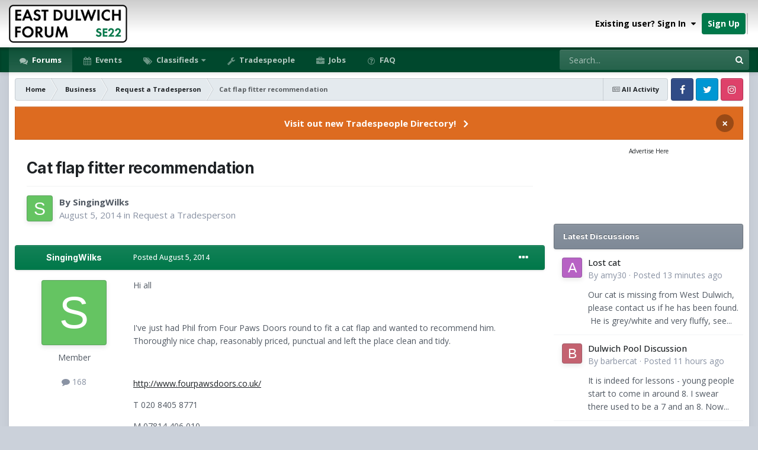

--- FILE ---
content_type: text/html;charset=UTF-8
request_url: https://www.eastdulwichforum.co.uk/topic/47668-cat-flap-fitter-recommendation/
body_size: 22834
content:
<!DOCTYPE html>
<html id="focus" lang="en-GB" dir="ltr" 
data-focus-guest
data-focus-group-id='2'
data-focus-theme-id='2'

data-focus-navigation='dropdown'

data-focus-bg='1'




data-focus-scheme='light'

data-focus-cookie='2'

data-focus-userlinks='radius sep cta'
data-focus-post='margin mobile--no-margin'
data-focus-post-header='background border'
data-focus-post-controls='text wide'
data-focus-blocks='transparent'
data-focus-ui="guest-alert" data-globaltemplate="4.7.12">
	<head>
		<meta charset="utf-8">
        
            

<!-- IPS Data Layer Start -->
<script>
    /* IPS Configuration */
    const IpsDataLayerConfig = {"_events":{"account_login":{"enabled":true,"formatted_name":"account_login"},"account_logout":{"enabled":true,"formatted_name":"account_logout"},"account_register":{"enabled":true,"formatted_name":"account_register"},"content_comment":{"enabled":true,"formatted_name":"content_comment"},"content_create":{"enabled":true,"formatted_name":"content_create"},"content_react":{"enabled":true,"formatted_name":"content_react"},"content_view":{"enabled":true,"formatted_name":"content_view"},"search":{"enabled":true,"formatted_name":"search"}},"_properties":{"content_container_url":{"event_keys":["content_*","filter_*","sort","file_download"],"pii":false,"formatted_name":"content_container_url","enabled":true,"type":"string","page_level":true},"content_id":{"event_keys":["content_*","file_download"],"pii":false,"formatted_name":"content_id","enabled":true,"type":"number","page_level":true},"author_name":{"event_keys":["content_*","social_reply","file_download"],"pii":true,"formatted_name":"author_name","enabled":true,"type":"string","page_level":true},"content_title":{"event_keys":["content_*","file_download"],"pii":true,"formatted_name":"content_title","enabled":true,"type":"string","page_level":true},"content_url":{"event_keys":["content_*","file_download"],"pii":false,"formatted_name":"content_url","enabled":true,"type":"string","page_level":true},"author_id":{"event_keys":["content_*","social_reply","file_download"],"pii":true,"formatted_name":"author_id","enabled":true,"type":"number | string","replace_with_sso":true,"page_level":true},"comment_type":{"event_keys":["content_comment","content_react","content_quote"],"pii":false,"formatted_name":"comment_type","enabled":true,"type":"string","page_level":false},"comment_url":{"event_keys":["content_comment","content_react","content_quote"],"pii":false,"formatted_name":"comment_url","enabled":true,"type":"string","page_level":false},"community_area":{"event_keys":["filter_*","sort"],"pii":false,"formatted_name":"community_area","enabled":true,"type":"string","page_level":true},"content_age":{"event_keys":["content_*","file_download"],"pii":false,"formatted_name":"content_age","enabled":true,"type":"number","page_level":true},"content_area":{"event_keys":["content_*","filter_*","sort","file_download"],"pii":false,"formatted_name":"content_area","enabled":true,"type":"string","page_level":true},"content_container_id":{"event_keys":["content_*","filter_*","sort","file_download"],"pii":false,"formatted_name":"content_container_id","enabled":true,"type":"number","page_level":true},"content_container_name":{"event_keys":["content_*","filter_*","sort","file_download"],"pii":false,"formatted_name":"content_container_name","enabled":true,"type":"string","page_level":true},"content_container_path":{"event_keys":["content_*"],"pii":false,"formatted_name":"content_container_path","enabled":false,"type":"array","page_level":true,"default":[]},"content_container_type":{"event_keys":["content_*","filter_*","sort","file_download"],"pii":false,"formatted_name":"content_container_type","enabled":true,"type":"string","page_level":true},"content_type":{"event_keys":["content_*","filter_*","sort","file_download"],"pii":false,"formatted_name":"content_type","enabled":true,"type":"string","page_level":true},"file_name":{"event_keys":["file_download"],"pii":false,"formatted_name":"file_name","enabled":true,"type":"string","page_level":false},"ips_time":{"event_keys":["*"],"pii":false,"formatted_name":"ips_time","enabled":true,"type":"number","page_level":true},"page_number":{"event_keys":["content_view","query","filter","sort"],"pii":false,"formatted_name":"page_number","enabled":true,"type":"number","page_level":true},"comment_id":{"event_keys":["content_comment","content_react","content_quote"],"pii":false,"formatted_name":"comment_id","enabled":true,"type":"number","page_level":false},"logged_in":{"event_keys":[],"pii":false,"formatted_name":"logged_in","enabled":true,"type":"number","page_level":true},"logged_in_time":{"event_keys":[],"pii":false,"formatted_name":"logged_in_time","enabled":true,"type":"number","page_level":true},"member_group":{"event_keys":[],"pii":false,"formatted_name":"member_group","enabled":true,"type":"string","page_level":true},"member_group_id":{"event_keys":[],"pii":false,"formatted_name":"member_group_id","enabled":true,"type":"number","page_level":true},"member_id":{"event_keys":[],"pii":true,"formatted_name":"member_id","enabled":true,"type":"number | string","page_level":true,"replace_with_sso":true},"member_name":{"event_keys":[],"pii":true,"formatted_name":"member_name","enabled":true,"type":"string","page_level":true},"profile_group":{"event_keys":["social_*"],"pii":false,"formatted_name":"profile_group","enabled":true,"type":"string","page_level":true},"profile_group_id":{"event_keys":["social_*"],"pii":false,"formatted_name":"profile_group_id","enabled":true,"type":"number","page_level":true},"profile_id":{"event_keys":["social_*"],"pii":true,"formatted_name":"profile_id","enabled":true,"type":"number | string","page_level":true,"replace_with_sso":true},"profile_name":{"event_keys":["social_*"],"pii":true,"formatted_name":"profile_name","enabled":true,"type":"string","page_level":true},"reaction_type":{"event_keys":["content_react"],"pii":false,"formatted_name":"reaction_type","enabled":true,"type":"string","page_level":false},"sort_by":{"event_keys":["*sort"],"pii":false,"formatted_name":"sort_by","enabled":true,"type":"string","page_level":true},"sort_direction":{"event_keys":["*sort"],"pii":false,"formatted_name":"sort_direction","enabled":true,"type":"string","page_level":true},"view_location":{"event_keys":["*_view"],"pii":false,"formatted_name":"view_location","enabled":true,"type":"string","page_level":true,"default":"page"},"query":{"event_keys":["search"],"pii":false,"formatted_name":"query","enabled":true,"type":"string","page_level":false},"filter_title":{"event_keys":["filter_*"],"pii":false,"formatted_name":"filter_title","enabled":true,"type":"string","page_level":false},"ips_key":{"event_keys":["*"],"pii":false,"formatted_name":"ips_key","enabled":false,"type":"string","page_level":true}},"_pii":true,"_pii_groups":[["author_id","author_name"],["member_id","member_name"],["profile_id","profile_name"]]};

    /* IPS Context */
    const IpsDataLayerContext = {"content_container_url":"https:\/\/www.eastdulwichforum.co.uk\/forum\/12-request-a-tradesperson\/","content_id":47668,"author_name":"SingingWilks","content_title":"Cat flap fitter recommendation","content_url":"https:\/\/www.eastdulwichforum.co.uk\/topic\/47668-cat-flap-fitter-recommendation\/","author_id":5430,"community_area":"Forums","content_age":4187,"content_area":"Forums","content_container_id":12,"content_container_name":"Request a Tradesperson","content_container_type":"forums","content_type":"topic","ips_time":null,"page_number":null,"logged_in":0,"logged_in_time":null,"member_group":"Guest","member_group_id":2,"member_id":null,"member_name":null,"profile_group":null,"profile_group_id":null,"profile_id":null,"profile_name":null,"sort_by":null,"sort_direction":null,"view_location":"page"};

    /* IPS Events */
    const IpsDataLayerEvents = [{"_key":"content_view","_properties":{"content_container_url":"https:\/\/www.eastdulwichforum.co.uk\/forum\/12-request-a-tradesperson\/","content_id":47668,"author_name":"SingingWilks","content_title":"Cat flap fitter recommendation","content_url":"https:\/\/www.eastdulwichforum.co.uk\/topic\/47668-cat-flap-fitter-recommendation\/","author_id":5430,"content_age":4187,"content_area":"Forums","content_container_id":12,"content_container_name":"Request a Tradesperson","content_container_type":"forums","content_type":"topic","ips_time":1769071403}}];
</script>


<!-- Handlers -->

<!-- Initializers -->
<script> let initcodegtm = context => { if ( !(context instanceof Object) ) { return; } /* Set the key and time */ let ips_time = IpsDataLayerConfig._properties.ips_time.enabled ? IpsDataLayerConfig._properties.ips_time.formatted_name : false; let ips_key = IpsDataLayerConfig._properties.ips_key.enabled ? IpsDataLayerConfig._properties.ips_key.formatted_name : false; if ( ips_time ) { context[ips_time] = Math.floor( Date.now() / 1000 ); } if ( ips_key ) { let s = i => { return Math.floor((1 + Math.random()) * Math.pow(16, i)) .toString(16) .substring(1); }; let mt = Date.now(); let sec = Math.floor(mt / 1000); let secString = sec.toString(16); secString = secString.substring( secString.length - 8 ); let ms = ( mt - ( sec * 1000 ) ) * 1000; /* milliseconds*/ let msString = (ms + 0x100000).toString(16).substring(1); let randomId = secString + msString + s(1) + '.' + s(4) + s(4); context[ips_key] = randomId; } for ( let i in context ) { if ( context[i] === null ) { context[i] = undefined; } } try { if (context instanceof Object) { window.dataLayer = window.dataLayer || []; window.dataLayer.push(context); return; } Debug.log( 'Invalid Data Layer Context: The IPS GTM Data Layer Initializer failed because the context wasn\'t an Object' ); } catch (e) { Debug.error('Bad Data Layer Initializer: Event initializer failed!'); } }; initcodegtm(IpsDataLayerContext || {}); </script>
<!-- END Initializers -->

<!-- Head Snippets -->

<!-- Google Tag Manager -->
<script>(function(w,d,s,l,i){w[l]=w[l]||[];w[l].push({'gtm.start':
new Date().getTime(),event:'gtm.js'});var f=d.getElementsByTagName(s)[0],
j=d.createElement(s),dl=l!='dataLayer'?'&l='+l:'';j.async=true;j.src=
'https://www.googletagmanager.com/gtm.js?id='+i+dl;f.parentNode.insertBefore(j,f);
})(window,document,'script','dataLayer','GTM-WN5R8CG');</script>
<!-- End Google Tag Manager -->

<!-- END Head Snippets -->

<!-- Event Callbacks -->
<script>
const IpsDataLayerEventHandlers = [
    ( () => _event => { try { if ( (_event._properties instanceof Object) && (typeof _event._key === 'string')) { window.dataLayer = window.dataLayer || []; let properties = {}; for ( let pKey in _event._properties ) { properties[_event._key + '.' + pKey] = _event._properties[pKey]; } window.dataLayer.push( { ...properties, 'event': _event._key } ); return; } Debug.log( 'Invalid Data Layer Event: An event wasn\'t processed by the IPS GTM Data Layer Handler. The event\'s _key has to be a string, and its _properties has to be an Object.' ); } catch (e) { Debug.error( e ); } } )
];
</script>
<!-- END Event Callbacks -->

<!-- Properties Callbacks -->
<script>
const IpsDataLayerPropertiesHandlers = [
    ( () => _properties => { try { if ( _properties instanceof Object ) { delete _properties.event; /* this cannot be set since this handler is NOT for adding GTM events*/ window.dataLayer = window.dataLayer || []; window.dataLayer.push( _properties ); } } catch (e) { Debug.error( e ); } } )
];
</script>
<!-- END Properties Callbacks -->

<!-- END Handlers -->

<!-- IPS Data Layer End -->
        
		<title>Cat flap fitter recommendation - Request a Tradesperson - East Dulwich Forum</title>
		
		
      	
			<!-- Matomo Tag Manager -->
<script>
  var _mtm = window._mtm = window._mtm || [];
  _mtm.push({'mtm.startTime': (new Date().getTime()), 'event': 'mtm.Start'});
  (function() {
    var d=document, g=d.createElement('script'), s=d.getElementsByTagName('script')[0];
    g.async=true; g.src='https://a.eastdulwichforum.co.uk/matomo/js/container_IUgm50aY.js'; s.parentNode.insertBefore(g,s);
  })();
</script>
<!-- End Matomo Tag Manager -->
		
		

	<meta name="viewport" content="width=device-width, initial-scale=1">


	
	
		<meta property="og:image" content="https://www.eastdulwichforum.co.uk/uploads/monthly_2023_04/cover-photo.png.8e444abba3f170f211923bfe7ac2a0ac.png">
	


	<meta name="twitter:card" content="summary_large_image" />


	
		<meta name="twitter:site" content="@dulwich_forum" />
	



	
		
			
				<meta property="og:title" content="Cat flap fitter recommendation">
			
		
	

	
		
			
				<meta property="og:type" content="website">
			
		
	

	
		
			
				<meta property="og:url" content="https://www.eastdulwichforum.co.uk/topic/47668-cat-flap-fitter-recommendation/">
			
		
	

	
		
			
				<meta name="description" content="Hi allI&#039;ve just had Phil from Four Paws Doors round to fit a cat flap and wanted to recommend him. Thoroughly nice chap, reasonably priced, punctual and left the place clean and tidy.http://www.fourpawsdoors.co.uk/T 020 8405 8771M 07814 406 010E phil@fourpawsdoors.co.ukFrom a very happy cat!">
			
		
	

	
		
			
				<meta property="og:description" content="Hi allI&#039;ve just had Phil from Four Paws Doors round to fit a cat flap and wanted to recommend him. Thoroughly nice chap, reasonably priced, punctual and left the place clean and tidy.http://www.fourpawsdoors.co.uk/T 020 8405 8771M 07814 406 010E phil@fourpawsdoors.co.ukFrom a very happy cat!">
			
		
	

	
		
			
				<meta property="og:updated_time" content="2015-12-10T11:17:40Z">
			
		
	

	
		
			
				<meta property="og:site_name" content="East Dulwich Forum">
			
		
	

	
		
			
				<meta property="og:locale" content="en_GB">
			
		
	


	
		<link rel="canonical" href="https://www.eastdulwichforum.co.uk/topic/47668-cat-flap-fitter-recommendation/" />
	

<link rel="alternate" type="application/rss+xml" title="General Topics" href="https://www.eastdulwichforum.co.uk/rss/1-general-topics.xml/" /><link rel="alternate" type="application/rss+xml" title="For Sale" href="https://www.eastdulwichforum.co.uk/rss/3-for-sale.xml/" /><link rel="alternate" type="application/rss+xml" title="Events" href="https://www.eastdulwichforum.co.uk/rss/4-events.xml/" />



<link rel="manifest" href="https://www.eastdulwichforum.co.uk/manifest.webmanifest/">
<meta name="msapplication-config" content="https://www.eastdulwichforum.co.uk/browserconfig.xml/">
<meta name="msapplication-starturl" content="/?utm_source=pwa/">
<meta name="application-name" content="">
<meta name="apple-mobile-web-app-title" content="">

	<meta name="theme-color" content="#00784a">


	<meta name="msapplication-TileColor" content="#ffffff">





	

	
		
			<link rel="icon" sizes="36x36" href="https://www.eastdulwichforum.co.uk/uploads/monthly_2023_04/android-chrome-36x36.png?v=1710290360">
		
	

	
		
			<link rel="icon" sizes="48x48" href="https://www.eastdulwichforum.co.uk/uploads/monthly_2023_04/android-chrome-48x48.png?v=1710290360">
		
	

	
		
			<link rel="icon" sizes="72x72" href="https://www.eastdulwichforum.co.uk/uploads/monthly_2023_04/android-chrome-72x72.png?v=1710290360">
		
	

	
		
			<link rel="icon" sizes="96x96" href="https://www.eastdulwichforum.co.uk/uploads/monthly_2023_04/android-chrome-96x96.png?v=1710290360">
		
	

	
		
			<link rel="icon" sizes="144x144" href="https://www.eastdulwichforum.co.uk/uploads/monthly_2023_04/android-chrome-144x144.png?v=1710290360">
		
	

	
		
			<link rel="icon" sizes="192x192" href="https://www.eastdulwichforum.co.uk/uploads/monthly_2023_04/android-chrome-192x192.png?v=1710290360">
		
	

	
		
			<link rel="icon" sizes="256x256" href="https://www.eastdulwichforum.co.uk/uploads/monthly_2023_04/android-chrome-256x256.png?v=1710290360">
		
	

	
		
			<link rel="icon" sizes="384x384" href="https://www.eastdulwichforum.co.uk/uploads/monthly_2023_04/android-chrome-384x384.png?v=1710290360">
		
	

	
		
			<link rel="icon" sizes="512x512" href="https://www.eastdulwichforum.co.uk/uploads/monthly_2023_04/android-chrome-512x512.png?v=1710290360">
		
	

	
		
			<meta name="msapplication-square70x70logo" content="https://www.eastdulwichforum.co.uk/uploads/monthly_2023_04/msapplication-square70x70logo.png?v=1710290360"/>
		
	

	
		
			<meta name="msapplication-TileImage" content="https://www.eastdulwichforum.co.uk/uploads/monthly_2023_04/msapplication-TileImage.png?v=1710290360"/>
		
	

	
		
			<meta name="msapplication-square150x150logo" content="https://www.eastdulwichforum.co.uk/uploads/monthly_2023_04/msapplication-square150x150logo.png?v=1710290360"/>
		
	

	
		
			<meta name="msapplication-wide310x150logo" content="https://www.eastdulwichforum.co.uk/uploads/monthly_2023_04/msapplication-wide310x150logo.png?v=1710290360"/>
		
	

	
		
			<meta name="msapplication-square310x310logo" content="https://www.eastdulwichforum.co.uk/uploads/monthly_2023_04/msapplication-square310x310logo.png?v=1710290360"/>
		
	

	
		
			
				<link rel="apple-touch-icon" href="https://www.eastdulwichforum.co.uk/uploads/monthly_2023_04/apple-touch-icon-57x57.png?v=1710290360">
			
		
	

	
		
			
				<link rel="apple-touch-icon" sizes="60x60" href="https://www.eastdulwichforum.co.uk/uploads/monthly_2023_04/apple-touch-icon-60x60.png?v=1710290360">
			
		
	

	
		
			
				<link rel="apple-touch-icon" sizes="72x72" href="https://www.eastdulwichforum.co.uk/uploads/monthly_2023_04/apple-touch-icon-72x72.png?v=1710290360">
			
		
	

	
		
			
				<link rel="apple-touch-icon" sizes="76x76" href="https://www.eastdulwichforum.co.uk/uploads/monthly_2023_04/apple-touch-icon-76x76.png?v=1710290360">
			
		
	

	
		
			
				<link rel="apple-touch-icon" sizes="114x114" href="https://www.eastdulwichforum.co.uk/uploads/monthly_2023_04/apple-touch-icon-114x114.png?v=1710290360">
			
		
	

	
		
			
				<link rel="apple-touch-icon" sizes="120x120" href="https://www.eastdulwichforum.co.uk/uploads/monthly_2023_04/apple-touch-icon-120x120.png?v=1710290360">
			
		
	

	
		
			
				<link rel="apple-touch-icon" sizes="144x144" href="https://www.eastdulwichforum.co.uk/uploads/monthly_2023_04/apple-touch-icon-144x144.png?v=1710290360">
			
		
	

	
		
			
				<link rel="apple-touch-icon" sizes="152x152" href="https://www.eastdulwichforum.co.uk/uploads/monthly_2023_04/apple-touch-icon-152x152.png?v=1710290360">
			
		
	

	
		
			
				<link rel="apple-touch-icon" sizes="180x180" href="https://www.eastdulwichforum.co.uk/uploads/monthly_2023_04/apple-touch-icon-180x180.png?v=1710290360">
			
		
	




	<meta name="mobile-web-app-capable" content="yes">
	<meta name="apple-touch-fullscreen" content="yes">
	<meta name="apple-mobile-web-app-capable" content="yes">

	
		
	


<link rel="preload" href="//www.eastdulwichforum.co.uk/applications/core/interface/font/fontawesome-webfont.woff2?v=4.7.0" as="font" crossorigin="anonymous">
		


	<link rel="preconnect" href="https://fonts.googleapis.com">
	<link rel="preconnect" href="https://fonts.gstatic.com" crossorigin>
	
		
			<link href="https://fonts.googleapis.com/css2?family=Inter:wght@300;400;500;600;700&display=swap" rel="stylesheet">
		
		
			<link href="https://fonts.googleapis.com/css2?family=Open%20Sans:wght@300;400;500;600;700&display=swap" rel="stylesheet">
		
	



	<link rel='stylesheet' href='https://www.eastdulwichforum.co.uk/uploads/css_built_2/341e4a57816af3ba440d891ca87450ff_framework.css?v=a672c3a6de1758699152' media='all'>

	<link rel='stylesheet' href='https://www.eastdulwichforum.co.uk/uploads/css_built_2/05e81b71abe4f22d6eb8d1a929494829_responsive.css?v=a672c3a6de1758699152' media='all'>

	<link rel='stylesheet' href='https://www.eastdulwichforum.co.uk/uploads/css_built_2/72f83c71d84327caf917932c957d1930_tthumb.css?v=a672c3a6de1758699152' media='all'>

	<link rel='stylesheet' href='https://www.eastdulwichforum.co.uk/uploads/css_built_2/90eb5adf50a8c640f633d47fd7eb1778_core.css?v=a672c3a6de1758699152' media='all'>

	<link rel='stylesheet' href='https://www.eastdulwichforum.co.uk/uploads/css_built_2/5a0da001ccc2200dc5625c3f3934497d_core_responsive.css?v=a672c3a6de1758699152' media='all'>

	<link rel='stylesheet' href='https://www.eastdulwichforum.co.uk/uploads/css_built_2/62e269ced0fdab7e30e026f1d30ae516_forums.css?v=a672c3a6de1758699152' media='all'>

	<link rel='stylesheet' href='https://www.eastdulwichforum.co.uk/uploads/css_built_2/76e62c573090645fb99a15a363d8620e_forums_responsive.css?v=a672c3a6de1758699152' media='all'>

	<link rel='stylesheet' href='https://www.eastdulwichforum.co.uk/uploads/css_built_2/ebdea0c6a7dab6d37900b9190d3ac77b_topics.css?v=a672c3a6de1758699152' media='all'>





<link rel='stylesheet' href='https://www.eastdulwichforum.co.uk/uploads/css_built_2/258adbb6e4f3e83cd3b355f84e3fa002_custom.css?v=a672c3a6de1758699152' media='all'>




		
<script type='text/javascript'>
var focusHtml = document.getElementById('focus');
var cookieId = focusHtml.getAttribute('data-focus-cookie');

//	['setting-name', enabled-by-default, has-toggle]
var focusSettings = [
	
 ['sticky-header', 1, 1],
	
	['fluid', 0, 1],
	['larger-font-size', 0, 1],
	['sticky-author-panel', 0, 1],
	['sticky-sidebar', 1, 1],
	['flip-sidebar', 0, 1],
	
	
]; 
for(var i = 0; i < focusSettings.length; i++) {
	var settingName = focusSettings[i][0];
	var isDefault = focusSettings[i][1];
	var allowToggle = focusSettings[i][2];
	if(allowToggle){
		var choice = localStorage.getItem(settingName);
		if( (choice === '1') || (!choice && (isDefault)) ){
			focusHtml.classList.add('enable--' + settingName + '');
		}
	} else if(isDefault){
		focusHtml.classList.add('enable--' + settingName + '');
	}
}


</script>

 
		
		
		

	
	<link rel='shortcut icon' href='https://www.eastdulwichforum.co.uk/uploads/monthly_2023_04/favicon.ico' type="image/x-icon">

		
 
      <script async src="https://securepubads.g.doubleclick.net/tag/js/gpt.js"></script>
<script>
  window.googletag = window.googletag || {cmd: []};
  googletag.cmd.push(function() {
    googletag.defineSlot('/22971892505/forum_sidebar', [[300, 300], [300, 100], [300, 250]], 'div-gpt-ad-1704887320532-0').addService(googletag.pubads());
    if (window.innerWidth <= 700 && window.innerWidth > 350) {
    	googletag.defineSlot('/22971892505/mobile_header', [320, 100], 'div-gpt-ad-1695548948935-0').addService(googletag.pubads());
    }
    if (window.innerWidth > 700) {
        googletag.defineSlot('/22971892505/footer_desktop_1', [300, 250], 'div-gpt-ad-1706887102182-0').addService(googletag.pubads());
        googletag.defineSlot('/22971892505/footer_desktop_2', [300, 250], 'div-gpt-ad-1706889134856-0').addService(googletag.pubads());
    }
    if (window.innerWidth > 1250) {
          googletag.defineSlot('/22971892505/footer_desktop_3', [300, 250], 'div-gpt-ad-1706889721945-0').addService(googletag.pubads());
    }


    googletag.pubads().setCentering(true);
    googletag.pubads().enableSingleRequest();
    googletag.enableServices();
  });
</script>
	</head>
	<body class="ipsApp ipsApp_front ipsJS_none ipsClearfix" data-controller="core.front.core.app,core.front.core.dataLayer"  data-message=""  data-pageapp="forums" data-pagelocation="front" data-pagemodule="forums" data-pagecontroller="topic" data-pageid="47668"   >
		
        

        
            

<!-- IPS Data Body Start -->

<!-- Handlers -->

<!-- Google Tag Manager (noscript) -->
<noscript><iframe src="https://www.googletagmanager.com/ns.html?id=GTM-WN5R8CG"
height="0" width="0" style="display:none;visibility:hidden"></iframe></noscript>
<!-- End Google Tag Manager (noscript) -->

<!-- END Handlers -->

<!-- IPS Data Layer Body End -->
        

		<a href="#ipsLayout_mainArea" class="ipsHide" title="Go to main content on this page" accesskey="m">Jump to content</a>
		
<ul id='elMobileNav' class='ipsResponsive_hideDesktop' data-controller='core.front.core.mobileNav'>
	
		
			
			
				
				
			
				
					<li id='elMobileBreadcrumb'>
						<a href='https://www.eastdulwichforum.co.uk/forum/12-request-a-tradesperson/'>
							<span>Request a Tradesperson</span>
						</a>
					</li>
				
				
			
				
				
			
		
	
  
	<li class='elMobileNav__home'>
		<a href='https://www.eastdulwichforum.co.uk/'><i class="fa fa-home" aria-hidden="true"></i></a>
	</li>
	
	
	<li >
		<a data-action="defaultStream" href='https://www.eastdulwichforum.co.uk/discover/'><i class="fa fa-newspaper-o" aria-hidden="true"></i></a>
	</li>

	

	
		<li class='ipsJS_show'>
			<a href='https://www.eastdulwichforum.co.uk/search/' data-class='display--focus-mobile-search'><i class='fa fa-search'></i></a>
		</li>
	

	
<li data-focus-editor>
	<a href='#'>
		<i class='fa fa-toggle-on'></i>
	</a>
</li>
<li data-focus-toggle-theme>
	<a href='#'>
		<i class='fa'></i>
	</a>
</li>
  	
	<li data-ipsDrawer data-ipsDrawer-drawerElem='#elMobileDrawer'>
		<a href='#' >
			
			
				
			
			
			
			<i class='fa fa-navicon'></i>
		</a>
	</li>
</ul>
		
<div class='focus-mobile-search'>
	<div class='focus-mobile-search__close' data-class='display--focus-mobile-search'><i class="fa fa-times" aria-hidden="true"></i></div>
</div>
			<div id="ipsLayout_header" class="focus-sticky-header">
				<header class="focus-header">
					<div class="ipsLayout_container">
						<div class="focus-header-align">
							
<a class='focus-logo' href='https://www.eastdulwichforum.co.uk/' accesskey='1'>
	
		
		<span class='focus-logo__image'>
			<img src="https://www.eastdulwichforum.co.uk/uploads/monthly_2024_01/edf-logo-medium.png.50bfdf9fb044fe04c2331fa8b6df4782.png" alt='East Dulwich Forum'>
		</span>
		
	
</a>
							
								<div class="focus-user">

	<ul id="elUserNav" class="ipsList_inline cSignedOut ipsResponsive_showDesktop">
		
		
		
		
			
				
	


	<li class='cUserNav_icon ipsHide' id='elCart_container'></li>
	<li class='elUserNav_sep ipsHide' id='elCart_sep'></li>

<li id="elSignInLink">
					<a href="https://www.eastdulwichforum.co.uk/login/" data-ipsmenu-closeonclick="false" data-ipsmenu id="elUserSignIn">
						Existing user? Sign In  <i class="fa fa-caret-down"></i>
					</a>
					
<div id='elUserSignIn_menu' class='ipsMenu ipsMenu_auto ipsHide'>
	<form accept-charset='utf-8' method='post' action='https://www.eastdulwichforum.co.uk/login/'>
		<input type="hidden" name="csrfKey" value="9c38e2db26402ccd7974a2f7dc3839cb">
		<input type="hidden" name="ref" value="aHR0cHM6Ly93d3cuZWFzdGR1bHdpY2hmb3J1bS5jby51ay90b3BpYy80NzY2OC1jYXQtZmxhcC1maXR0ZXItcmVjb21tZW5kYXRpb24v">
		<div data-role="loginForm">
			
			
			
				<div class='ipsColumns ipsColumns_noSpacing'>
					<div class='ipsColumn ipsColumn_wide' id='elUserSignIn_internal'>
						
<div class="ipsPad ipsForm ipsForm_vertical">
	<h4 class="ipsType_sectionHead">Sign In</h4>
	<br><br>
	<ul class='ipsList_reset'>
		<li class="ipsFieldRow ipsFieldRow_noLabel ipsFieldRow_fullWidth">
			
			
				<input type="text" placeholder="Display Name or Email Address" name="auth" autocomplete="email">
			
		</li>
		<li class="ipsFieldRow ipsFieldRow_noLabel ipsFieldRow_fullWidth">
			<input type="password" placeholder="Password" name="password" autocomplete="current-password">
		</li>
		<li class="ipsFieldRow ipsFieldRow_checkbox ipsClearfix">
			<span class="ipsCustomInput">
				<input type="checkbox" name="remember_me" id="remember_me_checkbox" value="1" checked aria-checked="true">
				<span></span>
			</span>
			<div class="ipsFieldRow_content">
				<label class="ipsFieldRow_label" for="remember_me_checkbox">Remember me</label>
				<span class="ipsFieldRow_desc">Not recommended on shared computers</span>
			</div>
		</li>
		<li class="ipsFieldRow ipsFieldRow_fullWidth">
			<button type="submit" name="_processLogin" value="usernamepassword" class="ipsButton ipsButton_primary ipsButton_small" id="elSignIn_submit">Sign In</button>
			
				<p class="ipsType_right ipsType_small">
					
						<a href='https://www.eastdulwichforum.co.uk/lostpassword/' data-ipsDialog data-ipsDialog-title='Forgot your password?'>
					
					Forgot your password?</a>
				</p>
			
		</li>
	</ul>
</div>
					</div>
					<div class='ipsColumn ipsColumn_wide'>
						<div class='ipsPadding' id='elUserSignIn_external'>
							<div class='ipsAreaBackground_light ipsPadding:half'>
								
									<p class='ipsType_reset ipsType_small ipsType_center'><strong>Or sign in with one of these services</strong></p>
								
								
									<div class='ipsType_center ipsMargin_top:half'>
										

<button type="submit" name="_processLogin" value="3" class='ipsButton ipsButton_verySmall ipsButton_fullWidth ipsSocial ipsSocial_facebook' style="background-color: #3a579a">
	
		<span class='ipsSocial_icon'>
			
				<i class='fa fa-facebook-official'></i>
			
		</span>
		<span class='ipsSocial_text'>Sign in with Facebook</span>
	
</button>
									</div>
								
									<div class='ipsType_center ipsMargin_top:half'>
										

<button type="submit" name="_processLogin" value="4" class='ipsButton ipsButton_verySmall ipsButton_fullWidth ipsSocial ipsSocial_google' style="background-color: #4285F4">
	
		<span class='ipsSocial_icon'>
			
				<i class='fa fa-google'></i>
			
		</span>
		<span class='ipsSocial_text'>Sign in with Google</span>
	
</button>
									</div>
								
							</div>
						</div>
					</div>
				</div>
			
		</div>
	</form>
</div>
				</li>
			
		
		
			<li>
				
					<a href="https://www.eastdulwichforum.co.uk/register/" data-ipsdialog data-ipsdialog-size="narrow" data-ipsdialog-title="Sign Up"  id="elRegisterButton">Sign Up</a>
				
			</li>
		
		
<li class='elUserNav_sep'></li>
<li class='cUserNav_icon ipsJS_show' data-focus-editor>
	<a href='#' data-ipsTooltip>
		<i class='fa fa-toggle-on'></i>
	</a>
</li>
<li class='cUserNav_icon ipsJS_show' data-focus-toggle-theme>
	<a href='#' data-ipsTooltip>
		<i class='fa'></i>
	</a>
</li>

 
	</ul>
</div>
							
						</div>
					</div>
				</header>
				<div class="ipsResponsive_showDesktop focus-nav-bar-background">
					<div class="focus-nav-bar ipsLayout_container">
						<div class="ipsLayout_container ipsFlex ipsFlex-jc:between ipsFlex-ai:center">
							<div class="focus-nav">

	<nav  class='ipsNavBar_noSubBars ipsResponsive_showDesktop'>
		<div class='ipsNavBar_primary ipsNavBar_primary--loading ipsLayout_container ipsNavBar_noSubBars'>
			<ul data-role="primaryNavBar" class='ipsClearfix'>
				


	
		
		
			
		
		<li class='ipsNavBar_active' data-active id='elNavSecondary_18' data-role="navBarItem" data-navApp="forums" data-navExt="Forums">
			
			
				<a href="https://www.eastdulwichforum.co.uk"  data-navItem-id="18" data-navDefault>
					Forums<span class='ipsNavBar_active__identifier'></span>
				</a>
			
			
		</li>
	
	

	
		
		
		<li  id='elNavSecondary_19' data-role="navBarItem" data-navApp="calendar" data-navExt="Calendar">
			
			
				<a href="https://www.eastdulwichforum.co.uk/events/"  data-navItem-id="19" >
					Events<span class='ipsNavBar_active__identifier'></span>
				</a>
			
			
		</li>
	
	

	
		
		
		<li  id='elNavSecondary_20' data-role="navBarItem" data-navApp="core" data-navExt="Menu">
			
			
				<a href="#" id="elNavigation_20" data-ipsMenu data-ipsMenu-appendTo='#elNavSecondary_20' data-ipsMenu-activeClass='ipsNavActive_menu' data-navItem-id="20" >
					Classifieds <i class="fa fa-caret-down"></i><span class='ipsNavBar_active__identifier'></span>
				</a>
				<ul id="elNavigation_20_menu" class="ipsMenu ipsMenu_auto ipsHide">
					

	
		
			<li class='ipsMenu_item' >
				<a href='https://www.eastdulwichforum.co.uk/forum/5-for-sale-amp-items-offered/' >
					For Sale
				</a>
			</li>
		
	

	
		
			<li class='ipsMenu_item' >
				<a href='https://www.eastdulwichforum.co.uk/forum/9-the-family-room-classifieds/' >
					Family Items For Sale
				</a>
			</li>
		
	

	
		
			<li class='ipsMenu_item' >
				<a href='https://www.eastdulwichforum.co.uk/forum/10-wanted-in-east-dulwich/' >
					Items Wanted
				</a>
			</li>
		
	

				</ul>
			
			
		</li>
	
	

	
		
		
		<li  id='elNavSecondary_53' data-role="navBarItem" data-navApp="cms" data-navExt="Pages">
			
			
				<a href="https://www.eastdulwichforum.co.uk/business-directory/tradespeople/"  data-navItem-id="53" >
					Tradespeople<span class='ipsNavBar_active__identifier'></span>
				</a>
			
			
		</li>
	
	

	
		
		
		<li  id='elNavSecondary_54' data-role="navBarItem" data-navApp="cms" data-navExt="Pages">
			
			
				<a href="https://www.eastdulwichforum.co.uk/jobs/"  data-navItem-id="54" >
					Jobs<span class='ipsNavBar_active__identifier'></span>
				</a>
			
			
		</li>
	
	

	
		
		
		<li  id='elNavSecondary_47' data-role="navBarItem" data-navApp="cms" data-navExt="Pages">
			
			
				<a href="https://www.eastdulwichforum.co.uk/faq/"  data-navItem-id="47" >
					FAQ<span class='ipsNavBar_active__identifier'></span>
				</a>
			
			
		</li>
	
	

				
				<li class="focus-nav__more focus-nav__more--hidden">
					<a href="#"> More <span class='ipsNavBar_active__identifier'></span></a>
					<ul class='ipsNavBar_secondary'></ul>
				</li>
				
			</ul>
			

	<div id="elSearchWrapper">
		<div id='elSearch' data-controller="core.front.core.quickSearch">
			<form accept-charset='utf-8' action='//www.eastdulwichforum.co.uk/search/?do=quicksearch' method='post'>
                <input type='search' id='elSearchField' placeholder='Search...' name='q' autocomplete='off' aria-label='Search'>
                <details class='cSearchFilter'>
                    <summary class='cSearchFilter__text'></summary>
                    <ul class='cSearchFilter__menu'>
                        
                        <li><label><input type="radio" name="type" value="all" checked><span class='cSearchFilter__menuText'>Everywhere</span></label></li>
                        
                            
                                <li><label><input type="radio" name="type" value='contextual_{&quot;type&quot;:&quot;forums_topic&quot;,&quot;nodes&quot;:12}'><span class='cSearchFilter__menuText'>This Forum</span></label></li>
                            
                                <li><label><input type="radio" name="type" value='contextual_{&quot;type&quot;:&quot;forums_topic&quot;,&quot;item&quot;:47668}'><span class='cSearchFilter__menuText'>This Topic</span></label></li>
                            
                        
                        
                            <li><label><input type="radio" name="type" value="forums_topic"><span class='cSearchFilter__menuText'>Topics</span></label></li>
                        
                            <li><label><input type="radio" name="type" value="calendar_event"><span class='cSearchFilter__menuText'>Events</span></label></li>
                        
                            <li><label><input type="radio" name="type" value="blog_entry"><span class='cSearchFilter__menuText'>Blog Entries</span></label></li>
                        
                            <li><label><input type="radio" name="type" value="cms_pages_pageitem"><span class='cSearchFilter__menuText'>Pages</span></label></li>
                        
                            <li><label><input type="radio" name="type" value="cms_records3"><span class='cSearchFilter__menuText'>Records</span></label></li>
                        
                            <li><label><input type="radio" name="type" value="cms_records4"><span class='cSearchFilter__menuText'>Listings</span></label></li>
                        
                            <li><label><input type="radio" name="type" value="cms_records5"><span class='cSearchFilter__menuText'>Job Vacancies</span></label></li>
                        
                            <li><label><input type="radio" name="type" value="nexus_package_item"><span class='cSearchFilter__menuText'>Products</span></label></li>
                        
                            <li><label><input type="radio" name="type" value="core_members"><span class='cSearchFilter__menuText'>Members</span></label></li>
                        
                    </ul>
                </details>
				<button class='cSearchSubmit' type="submit" aria-label='Search'><i class="fa fa-search"></i></button>
			</form>
		</div>
	</div>

		</div>
	</nav>
</div>
							
								<div class="focus-search"></div>
							
						</div>
					</div>
				</div>
			</div>
		<main id="ipsLayout_body" class="ipsLayout_container">
			<div class="focus-content">
				<div class="focus-content-padding">
					<div id="ipsLayout_contentArea">
						<div class="focus-precontent">
							<div class="focus-breadcrumb">
								
<nav class='ipsBreadcrumb ipsBreadcrumb_top ipsFaded_withHover'>
	

	<ul class='ipsList_inline ipsPos_right'>
		
		<li >
			<a data-action="defaultStream" class='ipsType_light '  href='https://www.eastdulwichforum.co.uk/discover/'><i class="fa fa-newspaper-o" aria-hidden="true"></i> <span>All Activity</span></a>
		</li>
		
	</ul>

	<ul data-role="breadcrumbList">
		<li>
			<a title="Home" href='https://www.eastdulwichforum.co.uk/'>
				<span>Home <i class='fa fa-angle-right'></i></span>
			</a>
		</li>
		
		
			<li>
				
					<a href='https://www.eastdulwichforum.co.uk/forum/17-business/'>
						<span>Business <i class='fa fa-angle-right' aria-hidden="true"></i></span>
					</a>
				
			</li>
		
			<li>
				
					<a href='https://www.eastdulwichforum.co.uk/forum/12-request-a-tradesperson/'>
						<span>Request a Tradesperson <i class='fa fa-angle-right' aria-hidden="true"></i></span>
					</a>
				
			</li>
		
			<li>
				
					Cat flap fitter recommendation
				
			</li>
		
	</ul>
</nav>
								

<ul class='focus-social focus-social--iconOnly'>
	<li><a href='https://www.facebook.com/TheEastDulwichForum' target="_blank" rel="noopener"><span>Facebook</span></a></li>
<li><a href='https://twitter.com/dulwich_forum' target="_blank" rel="noopener"><span>Twitter</span></a></li>
<li><a href='https://www.instagram.com/theeastdulwichforum/' target="_blank" rel="noopener"><span>Instagram</span></a></li>
</ul>

							</div>
						</div>
						



<div class='cAnnouncements' data-controller="core.front.core.announcementBanner" >
	
	<div class='cAnnouncementPageTop ipsJS_hide ipsAnnouncement ipsMessage_warning' data-announcementId="3">
        
        <a href='https://www.eastdulwichforum.co.uk/business-directory/tradespeople/' target="_blank" rel='noopener'>Visit out new Tradespeople Directory!</a>
        

		<a href='#' data-role="dismissAnnouncement">×</a>
	</div>
	
</div>



						<div id="ipsLayout_contentWrapper">
							
							<div id="ipsLayout_mainArea">
								<!-- /22971892505/mobile_header -->
<div id='div-gpt-ad-1695548948935-0' class="ipsResponsive_hideDesktop ipsResponsive_hideTablet" style='min-width: 320px; min-height: 100px; text-align: center; margin-bottom: 5px;'>
  <script>
    if (window.innerWidth <= 700 && window.innerWidth > 350) {
    	googletag.cmd.push(function() { googletag.display('div-gpt-ad-1695548948935-0'); });
    }
  </script>
</div>
								
								
								
								

	




								


<div class="ipsPageHeader ipsResponsive_pull ipsBox ipsPadding sm:ipsPadding:half ipsMargin_bottom">
		
	
	<div class="ipsFlex ipsFlex-ai:center ipsFlex-fw:wrap ipsGap:4">
		<div class="ipsFlex-flex:11">
			<h1 class="ipsType_pageTitle ipsContained_container">
				

				
				
					<span class="ipsType_break ipsContained">
						<span>Cat flap fitter recommendation</span>
					</span>
				
			</h1>
			
			
		</div>
		
	</div>
	<hr class="ipsHr">
	<div class="ipsPageHeader__meta ipsFlex ipsFlex-jc:between ipsFlex-ai:center ipsFlex-fw:wrap ipsGap:3">
		<div class="ipsFlex-flex:11">
			<div class="ipsPhotoPanel ipsPhotoPanel_mini ipsPhotoPanel_notPhone ipsClearfix">
				


	<a href="https://www.eastdulwichforum.co.uk/profile/5430-singingwilks/" rel="nofollow" data-ipsHover data-ipsHover-width="370" data-ipsHover-target="https://www.eastdulwichforum.co.uk/profile/5430-singingwilks/?do=hovercard" class="ipsUserPhoto ipsUserPhoto_mini" title="Go to SingingWilks's profile">
		<img src='data:image/svg+xml,%3Csvg%20xmlns%3D%22http%3A%2F%2Fwww.w3.org%2F2000%2Fsvg%22%20viewBox%3D%220%200%201024%201024%22%20style%3D%22background%3A%2365c462%22%3E%3Cg%3E%3Ctext%20text-anchor%3D%22middle%22%20dy%3D%22.35em%22%20x%3D%22512%22%20y%3D%22512%22%20fill%3D%22%23ffffff%22%20font-size%3D%22700%22%20font-family%3D%22-apple-system%2C%20BlinkMacSystemFont%2C%20Roboto%2C%20Helvetica%2C%20Arial%2C%20sans-serif%22%3ES%3C%2Ftext%3E%3C%2Fg%3E%3C%2Fsvg%3E' alt='SingingWilks' loading="lazy">
	</a>

				<div>
					<p class="ipsType_reset ipsType_blendLinks">
						<span class="ipsType_normal">
						
							<strong>By 


<a href='https://www.eastdulwichforum.co.uk/profile/5430-singingwilks/' rel="nofollow" data-ipsHover data-ipsHover-width='370' data-ipsHover-target='https://www.eastdulwichforum.co.uk/profile/5430-singingwilks/?do=hovercard&amp;referrer=https%253A%252F%252Fwww.eastdulwichforum.co.uk%252Ftopic%252F47668-cat-flap-fitter-recommendation%252F' title="Go to SingingWilks's profile" class="ipsType_break">SingingWilks</a></strong><br>
							<span class="ipsType_light"><time datetime='2014-08-05T18:12:32Z' title='05/08/14 18:12' data-short='11 yr'>August 5, 2014</time> in <a href="https://www.eastdulwichforum.co.uk/forum/12-request-a-tradesperson/">Request a Tradesperson</a></span>
						
						</span>
					</p>
				</div>
			</div>
		</div>
					
	</div>
	
	
</div>








<div class="ipsClearfix">
	<ul class="ipsToolList ipsToolList_horizontal ipsClearfix ipsSpacer_both ipsResponsive_hidePhone">
		
		
		
	

</ul>
</div>

<div id="comments" data-controller="core.front.core.commentFeed,forums.front.topic.view, core.front.core.ignoredComments" data-autopoll data-baseurl="https://www.eastdulwichforum.co.uk/topic/47668-cat-flap-fitter-recommendation/" data-lastpage data-feedid="topic-47668" class="cTopic ipsClear ipsSpacer_top">
	
			
	

	

<div data-controller='core.front.core.recommendedComments' data-url='https://www.eastdulwichforum.co.uk/topic/47668-cat-flap-fitter-recommendation/?recommended=comments' class='ipsRecommendedComments ipsHide'>
	<div data-role="recommendedComments">
		<h2 class='ipsType_sectionHead ipsType_large ipsType_bold ipsMargin_bottom'>Recommended Posts</h2>
		
	</div>
</div>
	
	<div id="elPostFeed" data-role="commentFeed" data-controller="core.front.core.moderation" >
		<form action="https://www.eastdulwichforum.co.uk/topic/47668-cat-flap-fitter-recommendation/?csrfKey=9c38e2db26402ccd7974a2f7dc3839cb&amp;do=multimodComment" method="post" data-ipspageaction data-role="moderationTools">
			
			
				

					

					
					



<a id='findComment-771428'></a>
<a id='comment-771428'></a>
<article  id='elComment_771428' class='cPost ipsBox ipsResponsive_pull  ipsComment  ipsComment_parent ipsClearfix ipsClear ipsColumns ipsColumns_noSpacing ipsColumns_collapsePhone    '>
	

	

	<div class='cAuthorPane_mobile ipsResponsive_showPhone'>
		<div class='cAuthorPane_photo'>
			<div class='cAuthorPane_photoWrap'>
				


	<a href="https://www.eastdulwichforum.co.uk/profile/5430-singingwilks/" rel="nofollow" data-ipsHover data-ipsHover-width="370" data-ipsHover-target="https://www.eastdulwichforum.co.uk/profile/5430-singingwilks/?do=hovercard" class="ipsUserPhoto ipsUserPhoto_large" title="Go to SingingWilks's profile">
		<img src='data:image/svg+xml,%3Csvg%20xmlns%3D%22http%3A%2F%2Fwww.w3.org%2F2000%2Fsvg%22%20viewBox%3D%220%200%201024%201024%22%20style%3D%22background%3A%2365c462%22%3E%3Cg%3E%3Ctext%20text-anchor%3D%22middle%22%20dy%3D%22.35em%22%20x%3D%22512%22%20y%3D%22512%22%20fill%3D%22%23ffffff%22%20font-size%3D%22700%22%20font-family%3D%22-apple-system%2C%20BlinkMacSystemFont%2C%20Roboto%2C%20Helvetica%2C%20Arial%2C%20sans-serif%22%3ES%3C%2Ftext%3E%3C%2Fg%3E%3C%2Fsvg%3E' alt='SingingWilks' loading="lazy">
	</a>

				
				
			</div>
		</div>
		<div class='cAuthorPane_content'>
			<h3 class='ipsType_sectionHead cAuthorPane_author ipsType_break ipsType_blendLinks ipsFlex ipsFlex-ai:center'>
				


<a href='https://www.eastdulwichforum.co.uk/profile/5430-singingwilks/' rel="nofollow" data-ipsHover data-ipsHover-width='370' data-ipsHover-target='https://www.eastdulwichforum.co.uk/profile/5430-singingwilks/?do=hovercard&amp;referrer=https%253A%252F%252Fwww.eastdulwichforum.co.uk%252Ftopic%252F47668-cat-flap-fitter-recommendation%252F' title="Go to SingingWilks's profile" class="ipsType_break">SingingWilks</a>
			</h3>
			<div class='ipsType_light ipsType_reset'>
			    <a href='https://www.eastdulwichforum.co.uk/topic/47668-cat-flap-fitter-recommendation/#findComment-771428' rel="nofollow" class='ipsType_blendLinks'>Posted <time datetime='2014-08-05T18:12:32Z' title='05/08/14 18:12' data-short='11 yr'>August 5, 2014</time></a>
				
			</div>
		</div>
	</div>
	<aside class='ipsComment_author cAuthorPane ipsColumn ipsColumn_medium ipsResponsive_hidePhone'>
		<h3 class='ipsType_sectionHead cAuthorPane_author ipsType_blendLinks ipsType_break'><strong>


<a href='https://www.eastdulwichforum.co.uk/profile/5430-singingwilks/' rel="nofollow" data-ipsHover data-ipsHover-width='370' data-ipsHover-target='https://www.eastdulwichforum.co.uk/profile/5430-singingwilks/?do=hovercard&amp;referrer=https%253A%252F%252Fwww.eastdulwichforum.co.uk%252Ftopic%252F47668-cat-flap-fitter-recommendation%252F' title="Go to SingingWilks's profile" class="ipsType_break">SingingWilks</a></strong>
			
		</h3>
		<ul class='cAuthorPane_info ipsList_reset'>
			<li data-role='photo' class='cAuthorPane_photo'>
				<div class='cAuthorPane_photoWrap'>
					


	<a href="https://www.eastdulwichforum.co.uk/profile/5430-singingwilks/" rel="nofollow" data-ipsHover data-ipsHover-width="370" data-ipsHover-target="https://www.eastdulwichforum.co.uk/profile/5430-singingwilks/?do=hovercard" class="ipsUserPhoto ipsUserPhoto_large" title="Go to SingingWilks's profile">
		<img src='data:image/svg+xml,%3Csvg%20xmlns%3D%22http%3A%2F%2Fwww.w3.org%2F2000%2Fsvg%22%20viewBox%3D%220%200%201024%201024%22%20style%3D%22background%3A%2365c462%22%3E%3Cg%3E%3Ctext%20text-anchor%3D%22middle%22%20dy%3D%22.35em%22%20x%3D%22512%22%20y%3D%22512%22%20fill%3D%22%23ffffff%22%20font-size%3D%22700%22%20font-family%3D%22-apple-system%2C%20BlinkMacSystemFont%2C%20Roboto%2C%20Helvetica%2C%20Arial%2C%20sans-serif%22%3ES%3C%2Ftext%3E%3C%2Fg%3E%3C%2Fsvg%3E' alt='SingingWilks' loading="lazy">
	</a>

					
					
				</div>
			</li>
			
				<li data-role='group'>Member</li>
				
			
			
				<li data-role='stats' class='ipsMargin_top'>
					<ul class="ipsList_reset ipsType_light ipsFlex ipsFlex-ai:center ipsFlex-jc:center ipsGap_row:2 cAuthorPane_stats">
						<li>
							
								<a href="https://www.eastdulwichforum.co.uk/profile/5430-singingwilks/content/" rel="nofollow" title="168 posts" data-ipsTooltip class="ipsType_blendLinks">
							
								<i class="fa fa-comment"></i> 168
							
								</a>
							
						</li>
						
					</ul>
				</li>
			
			
				

			
		</ul>
	</aside>
	<div class='ipsColumn ipsColumn_fluid ipsMargin:none'>
		

<div id='comment-771428_wrap' data-controller='core.front.core.comment' data-commentApp='forums' data-commentType='forums' data-commentID="771428" data-quoteData='{&quot;userid&quot;:5430,&quot;username&quot;:&quot;SingingWilks&quot;,&quot;timestamp&quot;:1407262352,&quot;contentapp&quot;:&quot;forums&quot;,&quot;contenttype&quot;:&quot;forums&quot;,&quot;contentid&quot;:47668,&quot;contentclass&quot;:&quot;forums_Topic&quot;,&quot;contentcommentid&quot;:771428}' class='ipsComment_content ipsType_medium'>

	<div class='ipsComment_meta ipsType_light ipsFlex ipsFlex-ai:center ipsFlex-jc:between ipsFlex-fd:row-reverse'>
		<div class='ipsType_light ipsType_reset ipsType_blendLinks ipsComment_toolWrap'>
			<div class='ipsResponsive_hidePhone ipsComment_badges'>
				<ul class='ipsList_reset ipsFlex ipsFlex-jc:end ipsFlex-fw:wrap ipsGap:2 ipsGap_row:1'>
					
					
					
					
					
				</ul>
			</div>
			<ul class='ipsList_reset ipsComment_tools'>
				<li>
					<a href='#elControls_771428_menu' class='ipsComment_ellipsis' id='elControls_771428' title='More options...' data-ipsMenu data-ipsMenu-appendTo='#comment-771428_wrap'><i class='fa fa-ellipsis-h'></i></a>
					<ul id='elControls_771428_menu' class='ipsMenu ipsMenu_narrow ipsHide'>
						
						
							<li class='ipsMenu_item'><a href='https://www.eastdulwichforum.co.uk/topic/47668-cat-flap-fitter-recommendation/' title='Share this post' data-ipsDialog data-ipsDialog-size='narrow' data-ipsDialog-content='#elShareComment_771428_menu' data-ipsDialog-title="Share this post" id='elSharePost_771428' data-role='shareComment'>Share</a></li>
						
                        
						
						
						
							
								
							
							
							
							
							
							
						
					</ul>
				</li>
				
			</ul>
		</div>

		<div class='ipsType_reset ipsResponsive_hidePhone'>
			<a href='https://www.eastdulwichforum.co.uk/topic/47668-cat-flap-fitter-recommendation/?do=findComment&amp;comment=771428' rel="nofollow" class='ipsType_blendLinks'>Posted <time datetime='2014-08-05T18:12:32Z' title='05/08/14 18:12' data-short='11 yr'>August 5, 2014</time></a>
			
			<span class='ipsResponsive_hidePhone'>
				
				
			</span>
		</div>
	</div>

	

    

	<div class='cPost_contentWrap'>
		
		<div data-role='commentContent' class='ipsType_normal ipsType_richText ipsPadding_bottom ipsContained' data-controller='core.front.core.lightboxedImages'>
			<p>Hi all<br /></p><p><br /></p><p>I've just had Phil from Four Paws Doors round to fit a cat flap and wanted to recommend him.  Thoroughly nice chap, reasonably priced, punctual and left the place clean and tidy.<br /></p><p><br /></p><p><a href="http://www.fourpawsdoors.co.uk/" rel="external nofollow">http://www.fourpawsdoors.co.uk/</a><br /></p><p>T   020 8405 8771<br /></p><p>M  07814 406 010<br /></p><p>E   <a href="/cdn-cgi/l/email-protection" class="__cf_email__" data-cfemail="b0c0d8d9dcf0d6dfc5c2c0d1c7c3d4dfdfc2c39ed3df9ec5db">[email&#160;protected]</a><br /></p><p><br /></p><p>From a very happy cat!</p>

			
		</div>

		

		
	</div>

	

	



<div class='ipsPadding ipsHide cPostShareMenu' id='elShareComment_771428_menu'>
	<h5 class='ipsType_normal ipsType_reset'>Link to comment</h5>
	
		
	
	
    <span data-ipsCopy data-ipsCopy-flashmessage>
        <a href="https://www.eastdulwichforum.co.uk/topic/47668-cat-flap-fitter-recommendation/" class="ipsButton ipsButton_light ipsButton_small ipsButton_fullWidth" data-role="copyButton" data-clipboard-text="https://www.eastdulwichforum.co.uk/topic/47668-cat-flap-fitter-recommendation/" data-ipstooltip title='Copy Link to Clipboard'><i class="fa fa-clone"></i> https://www.eastdulwichforum.co.uk/topic/47668-cat-flap-fitter-recommendation/</a>
    </span>

	
	<h5 class='ipsType_normal ipsType_reset ipsSpacer_top'>Share on other sites</h5>
	

	<ul class='ipsList_inline ipsList_noSpacing ipsClearfix' data-controller="core.front.core.sharelink">
		
			<li>
<a href="https://x.com/share?url=https%3A%2F%2Fwww.eastdulwichforum.co.uk%2Ftopic%2F47668-cat-flap-fitter-recommendation%2F%3Fdo%3DfindComment%26comment%3D771428" class="cShareLink cShareLink_x" target="_blank" data-role="shareLink" title='Share on X' data-ipsTooltip rel='nofollow noopener'>
    <i class="fa fa-x"></i>
</a></li>
		
			<li>
<a href="https://www.facebook.com/sharer/sharer.php?u=https%3A%2F%2Fwww.eastdulwichforum.co.uk%2Ftopic%2F47668-cat-flap-fitter-recommendation%2F%3Fdo%3DfindComment%26comment%3D771428" class="cShareLink cShareLink_facebook" target="_blank" data-role="shareLink" title='Share on Facebook' data-ipsTooltip rel='noopener nofollow'>
	<i class="fa fa-facebook"></i>
</a></li>
		
			<li>
<a href="https://www.reddit.com/submit?url=https%3A%2F%2Fwww.eastdulwichforum.co.uk%2Ftopic%2F47668-cat-flap-fitter-recommendation%2F%3Fdo%3DfindComment%26comment%3D771428&amp;title=Cat+flap+fitter+recommendation" rel="nofollow noopener" class="cShareLink cShareLink_reddit" target="_blank" title='Share on Reddit' data-ipsTooltip>
	<i class="fa fa-reddit"></i>
</a></li>
		
			<li>
<a href="https://www.linkedin.com/shareArticle?mini=true&amp;url=https%3A%2F%2Fwww.eastdulwichforum.co.uk%2Ftopic%2F47668-cat-flap-fitter-recommendation%2F%3Fdo%3DfindComment%26comment%3D771428&amp;title=Cat+flap+fitter+recommendation" rel="nofollow noopener" class="cShareLink cShareLink_linkedin" target="_blank" data-role="shareLink" title='Share on LinkedIn' data-ipsTooltip>
	<i class="fa fa-linkedin"></i>
</a></li>
		
			<li>
<a href="https://pinterest.com/pin/create/button/?url=https://www.eastdulwichforum.co.uk/topic/47668-cat-flap-fitter-recommendation/?do=findComment%26comment=771428&amp;media=https://www.eastdulwichforum.co.uk/uploads/monthly_2023_04/cover-photo.png.8e444abba3f170f211923bfe7ac2a0ac.png" class="cShareLink cShareLink_pinterest" rel="nofollow noopener" target="_blank" data-role="shareLink" title='Share on Pinterest' data-ipsTooltip>
	<i class="fa fa-pinterest"></i>
</a></li>
		
	</ul>


	<hr class='ipsHr'>
	<button class='ipsHide ipsButton ipsButton_small ipsButton_light ipsButton_fullWidth ipsMargin_top:half' data-controller='core.front.core.webshare' data-role='webShare' data-webShareTitle='Cat flap fitter recommendation' data-webShareText='Hi all    I&#039;ve just had Phil from Four Paws Doors round to fit a cat flap and wanted to recommend him.  Thoroughly nice chap, reasonably priced, punctual and left the place clean and tidy.    http://www.fourpawsdoors.co.uk/  T   020 8405 8771  M  07814 406 010  E   phil@fourpawsdoors.co.uk    From a very happy cat! ' data-webShareUrl='https://www.eastdulwichforum.co.uk/topic/47668-cat-flap-fitter-recommendation/?do=findComment&amp;comment=771428'>More sharing options...</button>

	
</div>
</div>
	</div>
</article>
					
						<ul class="ipsTopicMeta">
							
							
								<li class="ipsTopicMeta__item ipsTopicMeta__item--time">
									3 months later...
								</li>
							
						</ul>
					
					
						<div align="center"><script data-cfasync="false" src="/cdn-cgi/scripts/5c5dd728/cloudflare-static/email-decode.min.js"></script><script async src="https://pagead2.googlesyndication.com/pagead/js/adsbygoogle.js?client=ca-pub-0623574113944699"
     crossorigin="anonymous"></script>
<!-- After First Post Display -->
<ins class="adsbygoogle"
     style="display:block"
     data-ad-client="ca-pub-0623574113944699"
     data-ad-slot="7362632733"
     data-ad-format="auto"
     data-full-width-responsive="true"></ins>
<script>
     (adsbygoogle = window.adsbygoogle || []).push({});
</script></div>
					
					
				

					

					
					



<a id='findComment-802899'></a>
<a id='comment-802899'></a>
<article  id='elComment_802899' class='cPost ipsBox ipsResponsive_pull  ipsComment  ipsComment_parent ipsClearfix ipsClear ipsColumns ipsColumns_noSpacing ipsColumns_collapsePhone    '>
	

	

	<div class='cAuthorPane_mobile ipsResponsive_showPhone'>
		<div class='cAuthorPane_photo'>
			<div class='cAuthorPane_photoWrap'>
				


	<a href="https://www.eastdulwichforum.co.uk/profile/25951-bish/" rel="nofollow" data-ipsHover data-ipsHover-width="370" data-ipsHover-target="https://www.eastdulwichforum.co.uk/profile/25951-bish/?do=hovercard" class="ipsUserPhoto ipsUserPhoto_large" title="Go to bish's profile">
		<img src='data:image/svg+xml,%3Csvg%20xmlns%3D%22http%3A%2F%2Fwww.w3.org%2F2000%2Fsvg%22%20viewBox%3D%220%200%201024%201024%22%20style%3D%22background%3A%23c48062%22%3E%3Cg%3E%3Ctext%20text-anchor%3D%22middle%22%20dy%3D%22.35em%22%20x%3D%22512%22%20y%3D%22512%22%20fill%3D%22%23ffffff%22%20font-size%3D%22700%22%20font-family%3D%22-apple-system%2C%20BlinkMacSystemFont%2C%20Roboto%2C%20Helvetica%2C%20Arial%2C%20sans-serif%22%3EB%3C%2Ftext%3E%3C%2Fg%3E%3C%2Fsvg%3E' alt='bish' loading="lazy">
	</a>

				
				
			</div>
		</div>
		<div class='cAuthorPane_content'>
			<h3 class='ipsType_sectionHead cAuthorPane_author ipsType_break ipsType_blendLinks ipsFlex ipsFlex-ai:center'>
				


<a href='https://www.eastdulwichforum.co.uk/profile/25951-bish/' rel="nofollow" data-ipsHover data-ipsHover-width='370' data-ipsHover-target='https://www.eastdulwichforum.co.uk/profile/25951-bish/?do=hovercard&amp;referrer=https%253A%252F%252Fwww.eastdulwichforum.co.uk%252Ftopic%252F47668-cat-flap-fitter-recommendation%252F' title="Go to bish's profile" class="ipsType_break">bish</a>
			</h3>
			<div class='ipsType_light ipsType_reset'>
			    <a href='https://www.eastdulwichforum.co.uk/topic/47668-cat-flap-fitter-recommendation/#findComment-802899' rel="nofollow" class='ipsType_blendLinks'>Posted <time datetime='2014-11-28T20:44:22Z' title='28/11/14 20:44' data-short='11 yr'>November 28, 2014</time></a>
				
			</div>
		</div>
	</div>
	<aside class='ipsComment_author cAuthorPane ipsColumn ipsColumn_medium ipsResponsive_hidePhone'>
		<h3 class='ipsType_sectionHead cAuthorPane_author ipsType_blendLinks ipsType_break'><strong>


<a href='https://www.eastdulwichforum.co.uk/profile/25951-bish/' rel="nofollow" data-ipsHover data-ipsHover-width='370' data-ipsHover-target='https://www.eastdulwichforum.co.uk/profile/25951-bish/?do=hovercard&amp;referrer=https%253A%252F%252Fwww.eastdulwichforum.co.uk%252Ftopic%252F47668-cat-flap-fitter-recommendation%252F' title="Go to bish's profile" class="ipsType_break">bish</a></strong>
			
		</h3>
		<ul class='cAuthorPane_info ipsList_reset'>
			<li data-role='photo' class='cAuthorPane_photo'>
				<div class='cAuthorPane_photoWrap'>
					


	<a href="https://www.eastdulwichforum.co.uk/profile/25951-bish/" rel="nofollow" data-ipsHover data-ipsHover-width="370" data-ipsHover-target="https://www.eastdulwichforum.co.uk/profile/25951-bish/?do=hovercard" class="ipsUserPhoto ipsUserPhoto_large" title="Go to bish's profile">
		<img src='data:image/svg+xml,%3Csvg%20xmlns%3D%22http%3A%2F%2Fwww.w3.org%2F2000%2Fsvg%22%20viewBox%3D%220%200%201024%201024%22%20style%3D%22background%3A%23c48062%22%3E%3Cg%3E%3Ctext%20text-anchor%3D%22middle%22%20dy%3D%22.35em%22%20x%3D%22512%22%20y%3D%22512%22%20fill%3D%22%23ffffff%22%20font-size%3D%22700%22%20font-family%3D%22-apple-system%2C%20BlinkMacSystemFont%2C%20Roboto%2C%20Helvetica%2C%20Arial%2C%20sans-serif%22%3EB%3C%2Ftext%3E%3C%2Fg%3E%3C%2Fsvg%3E' alt='bish' loading="lazy">
	</a>

					
					
				</div>
			</li>
			
				<li data-role='group'>Member</li>
				
			
			
				<li data-role='stats' class='ipsMargin_top'>
					<ul class="ipsList_reset ipsType_light ipsFlex ipsFlex-ai:center ipsFlex-jc:center ipsGap_row:2 cAuthorPane_stats">
						<li>
							
								<a href="https://www.eastdulwichforum.co.uk/profile/25951-bish/content/" rel="nofollow" title="3 posts" data-ipsTooltip class="ipsType_blendLinks">
							
								<i class="fa fa-comment"></i> 3
							
								</a>
							
						</li>
						
					</ul>
				</li>
			
			
				

			
		</ul>
	</aside>
	<div class='ipsColumn ipsColumn_fluid ipsMargin:none'>
		

<div id='comment-802899_wrap' data-controller='core.front.core.comment' data-commentApp='forums' data-commentType='forums' data-commentID="802899" data-quoteData='{&quot;userid&quot;:25951,&quot;username&quot;:&quot;bish&quot;,&quot;timestamp&quot;:1417207462,&quot;contentapp&quot;:&quot;forums&quot;,&quot;contenttype&quot;:&quot;forums&quot;,&quot;contentid&quot;:47668,&quot;contentclass&quot;:&quot;forums_Topic&quot;,&quot;contentcommentid&quot;:802899}' class='ipsComment_content ipsType_medium'>

	<div class='ipsComment_meta ipsType_light ipsFlex ipsFlex-ai:center ipsFlex-jc:between ipsFlex-fd:row-reverse'>
		<div class='ipsType_light ipsType_reset ipsType_blendLinks ipsComment_toolWrap'>
			<div class='ipsResponsive_hidePhone ipsComment_badges'>
				<ul class='ipsList_reset ipsFlex ipsFlex-jc:end ipsFlex-fw:wrap ipsGap:2 ipsGap_row:1'>
					
					
					
					
					
				</ul>
			</div>
			<ul class='ipsList_reset ipsComment_tools'>
				<li>
					<a href='#elControls_802899_menu' class='ipsComment_ellipsis' id='elControls_802899' title='More options...' data-ipsMenu data-ipsMenu-appendTo='#comment-802899_wrap'><i class='fa fa-ellipsis-h'></i></a>
					<ul id='elControls_802899_menu' class='ipsMenu ipsMenu_narrow ipsHide'>
						
						
							<li class='ipsMenu_item'><a href='https://www.eastdulwichforum.co.uk/topic/47668-cat-flap-fitter-recommendation/?do=findComment&amp;comment=802899' rel="nofollow" title='Share this post' data-ipsDialog data-ipsDialog-size='narrow' data-ipsDialog-content='#elShareComment_802899_menu' data-ipsDialog-title="Share this post" id='elSharePost_802899' data-role='shareComment'>Share</a></li>
						
                        
						
						
						
							
								
							
							
							
							
							
							
						
					</ul>
				</li>
				
			</ul>
		</div>

		<div class='ipsType_reset ipsResponsive_hidePhone'>
			<a href='https://www.eastdulwichforum.co.uk/topic/47668-cat-flap-fitter-recommendation/?do=findComment&amp;comment=802899' rel="nofollow" class='ipsType_blendLinks'>Posted <time datetime='2014-11-28T20:44:22Z' title='28/11/14 20:44' data-short='11 yr'>November 28, 2014</time></a>
			
			<span class='ipsResponsive_hidePhone'>
				
				
			</span>
		</div>
	</div>

	

    

	<div class='cPost_contentWrap'>
		
		<div data-role='commentContent' class='ipsType_normal ipsType_richText ipsPadding_bottom ipsContained' data-controller='core.front.core.lightboxedImages'>
			<p>Hi <br /></p><p>Thank you for the recommendation.  We had Phil from Four Paws Doors round too, to fit a dog flap and wanted to recommend him.  He was really efficient, quoted a good price for quite a tricky job.  He fitted around a time that suited us, was prompt and left everything clean and tidy.</p>

			
		</div>

		

		
	</div>

	

	



<div class='ipsPadding ipsHide cPostShareMenu' id='elShareComment_802899_menu'>
	<h5 class='ipsType_normal ipsType_reset'>Link to comment</h5>
	
		
	
	
    <span data-ipsCopy data-ipsCopy-flashmessage>
        <a href="https://www.eastdulwichforum.co.uk/topic/47668-cat-flap-fitter-recommendation/#findComment-802899" class="ipsButton ipsButton_light ipsButton_small ipsButton_fullWidth" data-role="copyButton" data-clipboard-text="https://www.eastdulwichforum.co.uk/topic/47668-cat-flap-fitter-recommendation/#findComment-802899" data-ipstooltip title='Copy Link to Clipboard'><i class="fa fa-clone"></i> https://www.eastdulwichforum.co.uk/topic/47668-cat-flap-fitter-recommendation/#findComment-802899</a>
    </span>

	
	<h5 class='ipsType_normal ipsType_reset ipsSpacer_top'>Share on other sites</h5>
	

	<ul class='ipsList_inline ipsList_noSpacing ipsClearfix' data-controller="core.front.core.sharelink">
		
			<li>
<a href="https://x.com/share?url=https%3A%2F%2Fwww.eastdulwichforum.co.uk%2Ftopic%2F47668-cat-flap-fitter-recommendation%2F%3Fdo%3DfindComment%26comment%3D802899" class="cShareLink cShareLink_x" target="_blank" data-role="shareLink" title='Share on X' data-ipsTooltip rel='nofollow noopener'>
    <i class="fa fa-x"></i>
</a></li>
		
			<li>
<a href="https://www.facebook.com/sharer/sharer.php?u=https%3A%2F%2Fwww.eastdulwichforum.co.uk%2Ftopic%2F47668-cat-flap-fitter-recommendation%2F%3Fdo%3DfindComment%26comment%3D802899" class="cShareLink cShareLink_facebook" target="_blank" data-role="shareLink" title='Share on Facebook' data-ipsTooltip rel='noopener nofollow'>
	<i class="fa fa-facebook"></i>
</a></li>
		
			<li>
<a href="https://www.reddit.com/submit?url=https%3A%2F%2Fwww.eastdulwichforum.co.uk%2Ftopic%2F47668-cat-flap-fitter-recommendation%2F%3Fdo%3DfindComment%26comment%3D802899&amp;title=Cat+flap+fitter+recommendation" rel="nofollow noopener" class="cShareLink cShareLink_reddit" target="_blank" title='Share on Reddit' data-ipsTooltip>
	<i class="fa fa-reddit"></i>
</a></li>
		
			<li>
<a href="https://www.linkedin.com/shareArticle?mini=true&amp;url=https%3A%2F%2Fwww.eastdulwichforum.co.uk%2Ftopic%2F47668-cat-flap-fitter-recommendation%2F%3Fdo%3DfindComment%26comment%3D802899&amp;title=Cat+flap+fitter+recommendation" rel="nofollow noopener" class="cShareLink cShareLink_linkedin" target="_blank" data-role="shareLink" title='Share on LinkedIn' data-ipsTooltip>
	<i class="fa fa-linkedin"></i>
</a></li>
		
			<li>
<a href="https://pinterest.com/pin/create/button/?url=https://www.eastdulwichforum.co.uk/topic/47668-cat-flap-fitter-recommendation/?do=findComment%26comment=802899&amp;media=https://www.eastdulwichforum.co.uk/uploads/monthly_2023_04/cover-photo.png.8e444abba3f170f211923bfe7ac2a0ac.png" class="cShareLink cShareLink_pinterest" rel="nofollow noopener" target="_blank" data-role="shareLink" title='Share on Pinterest' data-ipsTooltip>
	<i class="fa fa-pinterest"></i>
</a></li>
		
	</ul>


	<hr class='ipsHr'>
	<button class='ipsHide ipsButton ipsButton_small ipsButton_light ipsButton_fullWidth ipsMargin_top:half' data-controller='core.front.core.webshare' data-role='webShare' data-webShareTitle='Cat flap fitter recommendation' data-webShareText='Hi   Thank you for the recommendation.  We had Phil from Four Paws Doors round too, to fit a dog flap and wanted to recommend him.  He was really efficient, quoted a good price for quite a tricky job.  He fitted around a time that suited us, was prompt and left everything clean and tidy. ' data-webShareUrl='https://www.eastdulwichforum.co.uk/topic/47668-cat-flap-fitter-recommendation/?do=findComment&amp;comment=802899'>More sharing options...</button>

	
</div>
</div>
	</div>
</article>
					
					
					
				

					

					
					



<a id='findComment-802918'></a>
<a id='comment-802918'></a>
<article  id='elComment_802918' class='cPost ipsBox ipsResponsive_pull  ipsComment  ipsComment_parent ipsClearfix ipsClear ipsColumns ipsColumns_noSpacing ipsColumns_collapsePhone    '>
	

	

	<div class='cAuthorPane_mobile ipsResponsive_showPhone'>
		<div class='cAuthorPane_photo'>
			<div class='cAuthorPane_photoWrap'>
				


	<a href="https://www.eastdulwichforum.co.uk/profile/46163-mustard/" rel="nofollow" data-ipsHover data-ipsHover-width="370" data-ipsHover-target="https://www.eastdulwichforum.co.uk/profile/46163-mustard/?do=hovercard" class="ipsUserPhoto ipsUserPhoto_large" title="Go to Mustard's profile">
		<img src='data:image/svg+xml,%3Csvg%20xmlns%3D%22http%3A%2F%2Fwww.w3.org%2F2000%2Fsvg%22%20viewBox%3D%220%200%201024%201024%22%20style%3D%22background%3A%23b7c462%22%3E%3Cg%3E%3Ctext%20text-anchor%3D%22middle%22%20dy%3D%22.35em%22%20x%3D%22512%22%20y%3D%22512%22%20fill%3D%22%23ffffff%22%20font-size%3D%22700%22%20font-family%3D%22-apple-system%2C%20BlinkMacSystemFont%2C%20Roboto%2C%20Helvetica%2C%20Arial%2C%20sans-serif%22%3EM%3C%2Ftext%3E%3C%2Fg%3E%3C%2Fsvg%3E' alt='Mustard' loading="lazy">
	</a>

				
				
			</div>
		</div>
		<div class='cAuthorPane_content'>
			<h3 class='ipsType_sectionHead cAuthorPane_author ipsType_break ipsType_blendLinks ipsFlex ipsFlex-ai:center'>
				


<a href='https://www.eastdulwichforum.co.uk/profile/46163-mustard/' rel="nofollow" data-ipsHover data-ipsHover-width='370' data-ipsHover-target='https://www.eastdulwichforum.co.uk/profile/46163-mustard/?do=hovercard&amp;referrer=https%253A%252F%252Fwww.eastdulwichforum.co.uk%252Ftopic%252F47668-cat-flap-fitter-recommendation%252F' title="Go to Mustard's profile" class="ipsType_break">Mustard</a>
			</h3>
			<div class='ipsType_light ipsType_reset'>
			    <a href='https://www.eastdulwichforum.co.uk/topic/47668-cat-flap-fitter-recommendation/#findComment-802918' rel="nofollow" class='ipsType_blendLinks'>Posted <time datetime='2014-11-28T21:23:38Z' title='28/11/14 21:23' data-short='11 yr'>November 28, 2014</time></a>
				
			</div>
		</div>
	</div>
	<aside class='ipsComment_author cAuthorPane ipsColumn ipsColumn_medium ipsResponsive_hidePhone'>
		<h3 class='ipsType_sectionHead cAuthorPane_author ipsType_blendLinks ipsType_break'><strong>


<a href='https://www.eastdulwichforum.co.uk/profile/46163-mustard/' rel="nofollow" data-ipsHover data-ipsHover-width='370' data-ipsHover-target='https://www.eastdulwichforum.co.uk/profile/46163-mustard/?do=hovercard&amp;referrer=https%253A%252F%252Fwww.eastdulwichforum.co.uk%252Ftopic%252F47668-cat-flap-fitter-recommendation%252F' title="Go to Mustard's profile" class="ipsType_break">Mustard</a></strong>
			
		</h3>
		<ul class='cAuthorPane_info ipsList_reset'>
			<li data-role='photo' class='cAuthorPane_photo'>
				<div class='cAuthorPane_photoWrap'>
					


	<a href="https://www.eastdulwichforum.co.uk/profile/46163-mustard/" rel="nofollow" data-ipsHover data-ipsHover-width="370" data-ipsHover-target="https://www.eastdulwichforum.co.uk/profile/46163-mustard/?do=hovercard" class="ipsUserPhoto ipsUserPhoto_large" title="Go to Mustard's profile">
		<img src='data:image/svg+xml,%3Csvg%20xmlns%3D%22http%3A%2F%2Fwww.w3.org%2F2000%2Fsvg%22%20viewBox%3D%220%200%201024%201024%22%20style%3D%22background%3A%23b7c462%22%3E%3Cg%3E%3Ctext%20text-anchor%3D%22middle%22%20dy%3D%22.35em%22%20x%3D%22512%22%20y%3D%22512%22%20fill%3D%22%23ffffff%22%20font-size%3D%22700%22%20font-family%3D%22-apple-system%2C%20BlinkMacSystemFont%2C%20Roboto%2C%20Helvetica%2C%20Arial%2C%20sans-serif%22%3EM%3C%2Ftext%3E%3C%2Fg%3E%3C%2Fsvg%3E' alt='Mustard' loading="lazy">
	</a>

					
					
				</div>
			</li>
			
				<li data-role='group'>Member</li>
				
			
			
				<li data-role='stats' class='ipsMargin_top'>
					<ul class="ipsList_reset ipsType_light ipsFlex ipsFlex-ai:center ipsFlex-jc:center ipsGap_row:2 cAuthorPane_stats">
						<li>
							
								<a href="https://www.eastdulwichforum.co.uk/profile/46163-mustard/content/" rel="nofollow" title="1,180 posts" data-ipsTooltip class="ipsType_blendLinks">
							
								<i class="fa fa-comment"></i> 1.2k
							
								</a>
							
						</li>
						
					</ul>
				</li>
			
			
				

			
		</ul>
	</aside>
	<div class='ipsColumn ipsColumn_fluid ipsMargin:none'>
		

<div id='comment-802918_wrap' data-controller='core.front.core.comment' data-commentApp='forums' data-commentType='forums' data-commentID="802918" data-quoteData='{&quot;userid&quot;:46163,&quot;username&quot;:&quot;Mustard&quot;,&quot;timestamp&quot;:1417209818,&quot;contentapp&quot;:&quot;forums&quot;,&quot;contenttype&quot;:&quot;forums&quot;,&quot;contentid&quot;:47668,&quot;contentclass&quot;:&quot;forums_Topic&quot;,&quot;contentcommentid&quot;:802918}' class='ipsComment_content ipsType_medium'>

	<div class='ipsComment_meta ipsType_light ipsFlex ipsFlex-ai:center ipsFlex-jc:between ipsFlex-fd:row-reverse'>
		<div class='ipsType_light ipsType_reset ipsType_blendLinks ipsComment_toolWrap'>
			<div class='ipsResponsive_hidePhone ipsComment_badges'>
				<ul class='ipsList_reset ipsFlex ipsFlex-jc:end ipsFlex-fw:wrap ipsGap:2 ipsGap_row:1'>
					
					
					
					
					
				</ul>
			</div>
			<ul class='ipsList_reset ipsComment_tools'>
				<li>
					<a href='#elControls_802918_menu' class='ipsComment_ellipsis' id='elControls_802918' title='More options...' data-ipsMenu data-ipsMenu-appendTo='#comment-802918_wrap'><i class='fa fa-ellipsis-h'></i></a>
					<ul id='elControls_802918_menu' class='ipsMenu ipsMenu_narrow ipsHide'>
						
						
							<li class='ipsMenu_item'><a href='https://www.eastdulwichforum.co.uk/topic/47668-cat-flap-fitter-recommendation/?do=findComment&amp;comment=802918' rel="nofollow" title='Share this post' data-ipsDialog data-ipsDialog-size='narrow' data-ipsDialog-content='#elShareComment_802918_menu' data-ipsDialog-title="Share this post" id='elSharePost_802918' data-role='shareComment'>Share</a></li>
						
                        
						
						
						
							
								
							
							
							
							
							
							
						
					</ul>
				</li>
				
			</ul>
		</div>

		<div class='ipsType_reset ipsResponsive_hidePhone'>
			<a href='https://www.eastdulwichforum.co.uk/topic/47668-cat-flap-fitter-recommendation/?do=findComment&amp;comment=802918' rel="nofollow" class='ipsType_blendLinks'>Posted <time datetime='2014-11-28T21:23:38Z' title='28/11/14 21:23' data-short='11 yr'>November 28, 2014</time></a>
			
			<span class='ipsResponsive_hidePhone'>
				
				
			</span>
		</div>
	</div>

	

    

	<div class='cPost_contentWrap'>
		
		<div data-role='commentContent' class='ipsType_normal ipsType_richText ipsPadding_bottom ipsContained' data-controller='core.front.core.lightboxedImages'>
			How would you stop foxes coming in your dog flap?  I had one where I used to live, but there weren't many foxes around.

			
		</div>

		

		
	</div>

	

	



<div class='ipsPadding ipsHide cPostShareMenu' id='elShareComment_802918_menu'>
	<h5 class='ipsType_normal ipsType_reset'>Link to comment</h5>
	
		
	
	
    <span data-ipsCopy data-ipsCopy-flashmessage>
        <a href="https://www.eastdulwichforum.co.uk/topic/47668-cat-flap-fitter-recommendation/#findComment-802918" class="ipsButton ipsButton_light ipsButton_small ipsButton_fullWidth" data-role="copyButton" data-clipboard-text="https://www.eastdulwichforum.co.uk/topic/47668-cat-flap-fitter-recommendation/#findComment-802918" data-ipstooltip title='Copy Link to Clipboard'><i class="fa fa-clone"></i> https://www.eastdulwichforum.co.uk/topic/47668-cat-flap-fitter-recommendation/#findComment-802918</a>
    </span>

	
	<h5 class='ipsType_normal ipsType_reset ipsSpacer_top'>Share on other sites</h5>
	

	<ul class='ipsList_inline ipsList_noSpacing ipsClearfix' data-controller="core.front.core.sharelink">
		
			<li>
<a href="https://x.com/share?url=https%3A%2F%2Fwww.eastdulwichforum.co.uk%2Ftopic%2F47668-cat-flap-fitter-recommendation%2F%3Fdo%3DfindComment%26comment%3D802918" class="cShareLink cShareLink_x" target="_blank" data-role="shareLink" title='Share on X' data-ipsTooltip rel='nofollow noopener'>
    <i class="fa fa-x"></i>
</a></li>
		
			<li>
<a href="https://www.facebook.com/sharer/sharer.php?u=https%3A%2F%2Fwww.eastdulwichforum.co.uk%2Ftopic%2F47668-cat-flap-fitter-recommendation%2F%3Fdo%3DfindComment%26comment%3D802918" class="cShareLink cShareLink_facebook" target="_blank" data-role="shareLink" title='Share on Facebook' data-ipsTooltip rel='noopener nofollow'>
	<i class="fa fa-facebook"></i>
</a></li>
		
			<li>
<a href="https://www.reddit.com/submit?url=https%3A%2F%2Fwww.eastdulwichforum.co.uk%2Ftopic%2F47668-cat-flap-fitter-recommendation%2F%3Fdo%3DfindComment%26comment%3D802918&amp;title=Cat+flap+fitter+recommendation" rel="nofollow noopener" class="cShareLink cShareLink_reddit" target="_blank" title='Share on Reddit' data-ipsTooltip>
	<i class="fa fa-reddit"></i>
</a></li>
		
			<li>
<a href="https://www.linkedin.com/shareArticle?mini=true&amp;url=https%3A%2F%2Fwww.eastdulwichforum.co.uk%2Ftopic%2F47668-cat-flap-fitter-recommendation%2F%3Fdo%3DfindComment%26comment%3D802918&amp;title=Cat+flap+fitter+recommendation" rel="nofollow noopener" class="cShareLink cShareLink_linkedin" target="_blank" data-role="shareLink" title='Share on LinkedIn' data-ipsTooltip>
	<i class="fa fa-linkedin"></i>
</a></li>
		
			<li>
<a href="https://pinterest.com/pin/create/button/?url=https://www.eastdulwichforum.co.uk/topic/47668-cat-flap-fitter-recommendation/?do=findComment%26comment=802918&amp;media=https://www.eastdulwichforum.co.uk/uploads/monthly_2023_04/cover-photo.png.8e444abba3f170f211923bfe7ac2a0ac.png" class="cShareLink cShareLink_pinterest" rel="nofollow noopener" target="_blank" data-role="shareLink" title='Share on Pinterest' data-ipsTooltip>
	<i class="fa fa-pinterest"></i>
</a></li>
		
	</ul>


	<hr class='ipsHr'>
	<button class='ipsHide ipsButton ipsButton_small ipsButton_light ipsButton_fullWidth ipsMargin_top:half' data-controller='core.front.core.webshare' data-role='webShare' data-webShareTitle='Cat flap fitter recommendation' data-webShareText='How would you stop foxes coming in your dog flap?  I had one where I used to live, but there weren&#039;t many foxes around.' data-webShareUrl='https://www.eastdulwichforum.co.uk/topic/47668-cat-flap-fitter-recommendation/?do=findComment&amp;comment=802918'>More sharing options...</button>

	
</div>
</div>
	</div>
</article>
					
						<ul class="ipsTopicMeta">
							
							
								<li class="ipsTopicMeta__item ipsTopicMeta__item--time">
									10 months later...
								</li>
							
						</ul>
					
					
					
				

					

					
					



<a id='findComment-912377'></a>
<a id='comment-912377'></a>
<article  id='elComment_912377' class='cPost ipsBox ipsResponsive_pull  ipsComment  ipsComment_parent ipsClearfix ipsClear ipsColumns ipsColumns_noSpacing ipsColumns_collapsePhone    '>
	

	

	<div class='cAuthorPane_mobile ipsResponsive_showPhone'>
		<div class='cAuthorPane_photo'>
			<div class='cAuthorPane_photoWrap'>
				


	<a href="https://www.eastdulwichforum.co.uk/profile/60773-lpe/" rel="nofollow" data-ipsHover data-ipsHover-width="370" data-ipsHover-target="https://www.eastdulwichforum.co.uk/profile/60773-lpe/?do=hovercard" class="ipsUserPhoto ipsUserPhoto_large" title="Go to LPE's profile">
		<img src='data:image/svg+xml,%3Csvg%20xmlns%3D%22http%3A%2F%2Fwww.w3.org%2F2000%2Fsvg%22%20viewBox%3D%220%200%201024%201024%22%20style%3D%22background%3A%2385c462%22%3E%3Cg%3E%3Ctext%20text-anchor%3D%22middle%22%20dy%3D%22.35em%22%20x%3D%22512%22%20y%3D%22512%22%20fill%3D%22%23ffffff%22%20font-size%3D%22700%22%20font-family%3D%22-apple-system%2C%20BlinkMacSystemFont%2C%20Roboto%2C%20Helvetica%2C%20Arial%2C%20sans-serif%22%3EL%3C%2Ftext%3E%3C%2Fg%3E%3C%2Fsvg%3E' alt='LPE' loading="lazy">
	</a>

				
				
			</div>
		</div>
		<div class='cAuthorPane_content'>
			<h3 class='ipsType_sectionHead cAuthorPane_author ipsType_break ipsType_blendLinks ipsFlex ipsFlex-ai:center'>
				


<a href='https://www.eastdulwichforum.co.uk/profile/60773-lpe/' rel="nofollow" data-ipsHover data-ipsHover-width='370' data-ipsHover-target='https://www.eastdulwichforum.co.uk/profile/60773-lpe/?do=hovercard&amp;referrer=https%253A%252F%252Fwww.eastdulwichforum.co.uk%252Ftopic%252F47668-cat-flap-fitter-recommendation%252F' title="Go to LPE's profile" class="ipsType_break">LPE</a>
			</h3>
			<div class='ipsType_light ipsType_reset'>
			    <a href='https://www.eastdulwichforum.co.uk/topic/47668-cat-flap-fitter-recommendation/#findComment-912377' rel="nofollow" class='ipsType_blendLinks'>Posted <time datetime='2015-10-10T19:44:23Z' title='10/10/15 19:44' data-short='10 yr'>October 10, 2015</time></a>
				
			</div>
		</div>
	</div>
	<aside class='ipsComment_author cAuthorPane ipsColumn ipsColumn_medium ipsResponsive_hidePhone'>
		<h3 class='ipsType_sectionHead cAuthorPane_author ipsType_blendLinks ipsType_break'><strong>


<a href='https://www.eastdulwichforum.co.uk/profile/60773-lpe/' rel="nofollow" data-ipsHover data-ipsHover-width='370' data-ipsHover-target='https://www.eastdulwichforum.co.uk/profile/60773-lpe/?do=hovercard&amp;referrer=https%253A%252F%252Fwww.eastdulwichforum.co.uk%252Ftopic%252F47668-cat-flap-fitter-recommendation%252F' title="Go to LPE's profile" class="ipsType_break">LPE</a></strong>
			
		</h3>
		<ul class='cAuthorPane_info ipsList_reset'>
			<li data-role='photo' class='cAuthorPane_photo'>
				<div class='cAuthorPane_photoWrap'>
					


	<a href="https://www.eastdulwichforum.co.uk/profile/60773-lpe/" rel="nofollow" data-ipsHover data-ipsHover-width="370" data-ipsHover-target="https://www.eastdulwichforum.co.uk/profile/60773-lpe/?do=hovercard" class="ipsUserPhoto ipsUserPhoto_large" title="Go to LPE's profile">
		<img src='data:image/svg+xml,%3Csvg%20xmlns%3D%22http%3A%2F%2Fwww.w3.org%2F2000%2Fsvg%22%20viewBox%3D%220%200%201024%201024%22%20style%3D%22background%3A%2385c462%22%3E%3Cg%3E%3Ctext%20text-anchor%3D%22middle%22%20dy%3D%22.35em%22%20x%3D%22512%22%20y%3D%22512%22%20fill%3D%22%23ffffff%22%20font-size%3D%22700%22%20font-family%3D%22-apple-system%2C%20BlinkMacSystemFont%2C%20Roboto%2C%20Helvetica%2C%20Arial%2C%20sans-serif%22%3EL%3C%2Ftext%3E%3C%2Fg%3E%3C%2Fsvg%3E' alt='LPE' loading="lazy">
	</a>

					
					
				</div>
			</li>
			
				<li data-role='group'>Member</li>
				
			
			
				<li data-role='stats' class='ipsMargin_top'>
					<ul class="ipsList_reset ipsType_light ipsFlex ipsFlex-ai:center ipsFlex-jc:center ipsGap_row:2 cAuthorPane_stats">
						<li>
							
								<a href="https://www.eastdulwichforum.co.uk/profile/60773-lpe/content/" rel="nofollow" title="2 posts" data-ipsTooltip class="ipsType_blendLinks">
							
								<i class="fa fa-comment"></i> 2
							
								</a>
							
						</li>
						
					</ul>
				</li>
			
			
				

			
		</ul>
	</aside>
	<div class='ipsColumn ipsColumn_fluid ipsMargin:none'>
		

<div id='comment-912377_wrap' data-controller='core.front.core.comment' data-commentApp='forums' data-commentType='forums' data-commentID="912377" data-quoteData='{&quot;userid&quot;:60773,&quot;username&quot;:&quot;LPE&quot;,&quot;timestamp&quot;:1444506263,&quot;contentapp&quot;:&quot;forums&quot;,&quot;contenttype&quot;:&quot;forums&quot;,&quot;contentid&quot;:47668,&quot;contentclass&quot;:&quot;forums_Topic&quot;,&quot;contentcommentid&quot;:912377}' class='ipsComment_content ipsType_medium'>

	<div class='ipsComment_meta ipsType_light ipsFlex ipsFlex-ai:center ipsFlex-jc:between ipsFlex-fd:row-reverse'>
		<div class='ipsType_light ipsType_reset ipsType_blendLinks ipsComment_toolWrap'>
			<div class='ipsResponsive_hidePhone ipsComment_badges'>
				<ul class='ipsList_reset ipsFlex ipsFlex-jc:end ipsFlex-fw:wrap ipsGap:2 ipsGap_row:1'>
					
					
					
					
					
				</ul>
			</div>
			<ul class='ipsList_reset ipsComment_tools'>
				<li>
					<a href='#elControls_912377_menu' class='ipsComment_ellipsis' id='elControls_912377' title='More options...' data-ipsMenu data-ipsMenu-appendTo='#comment-912377_wrap'><i class='fa fa-ellipsis-h'></i></a>
					<ul id='elControls_912377_menu' class='ipsMenu ipsMenu_narrow ipsHide'>
						
						
							<li class='ipsMenu_item'><a href='https://www.eastdulwichforum.co.uk/topic/47668-cat-flap-fitter-recommendation/?do=findComment&amp;comment=912377' rel="nofollow" title='Share this post' data-ipsDialog data-ipsDialog-size='narrow' data-ipsDialog-content='#elShareComment_912377_menu' data-ipsDialog-title="Share this post" id='elSharePost_912377' data-role='shareComment'>Share</a></li>
						
                        
						
						
						
							
								
							
							
							
							
							
							
						
					</ul>
				</li>
				
			</ul>
		</div>

		<div class='ipsType_reset ipsResponsive_hidePhone'>
			<a href='https://www.eastdulwichforum.co.uk/topic/47668-cat-flap-fitter-recommendation/?do=findComment&amp;comment=912377' rel="nofollow" class='ipsType_blendLinks'>Posted <time datetime='2015-10-10T19:44:23Z' title='10/10/15 19:44' data-short='10 yr'>October 10, 2015</time></a>
			
			<span class='ipsResponsive_hidePhone'>
				
				
			</span>
		</div>
	</div>

	

    

	<div class='cPost_contentWrap'>
		
		<div data-role='commentContent' class='ipsType_normal ipsType_richText ipsPadding_bottom ipsContained' data-controller='core.front.core.lightboxedImages'>
			I have just had a cat flap fitted by Phil and would also thoroughly recommend him.  He came round to our house within a day of my contacting him, and he did the job on the spot, even though the cat flap needed to be fitted in a very awkward place. He was quick, tidy and quoted a reasonable price.

			
		</div>

		

		
	</div>

	

	



<div class='ipsPadding ipsHide cPostShareMenu' id='elShareComment_912377_menu'>
	<h5 class='ipsType_normal ipsType_reset'>Link to comment</h5>
	
		
	
	
    <span data-ipsCopy data-ipsCopy-flashmessage>
        <a href="https://www.eastdulwichforum.co.uk/topic/47668-cat-flap-fitter-recommendation/#findComment-912377" class="ipsButton ipsButton_light ipsButton_small ipsButton_fullWidth" data-role="copyButton" data-clipboard-text="https://www.eastdulwichforum.co.uk/topic/47668-cat-flap-fitter-recommendation/#findComment-912377" data-ipstooltip title='Copy Link to Clipboard'><i class="fa fa-clone"></i> https://www.eastdulwichforum.co.uk/topic/47668-cat-flap-fitter-recommendation/#findComment-912377</a>
    </span>

	
	<h5 class='ipsType_normal ipsType_reset ipsSpacer_top'>Share on other sites</h5>
	

	<ul class='ipsList_inline ipsList_noSpacing ipsClearfix' data-controller="core.front.core.sharelink">
		
			<li>
<a href="https://x.com/share?url=https%3A%2F%2Fwww.eastdulwichforum.co.uk%2Ftopic%2F47668-cat-flap-fitter-recommendation%2F%3Fdo%3DfindComment%26comment%3D912377" class="cShareLink cShareLink_x" target="_blank" data-role="shareLink" title='Share on X' data-ipsTooltip rel='nofollow noopener'>
    <i class="fa fa-x"></i>
</a></li>
		
			<li>
<a href="https://www.facebook.com/sharer/sharer.php?u=https%3A%2F%2Fwww.eastdulwichforum.co.uk%2Ftopic%2F47668-cat-flap-fitter-recommendation%2F%3Fdo%3DfindComment%26comment%3D912377" class="cShareLink cShareLink_facebook" target="_blank" data-role="shareLink" title='Share on Facebook' data-ipsTooltip rel='noopener nofollow'>
	<i class="fa fa-facebook"></i>
</a></li>
		
			<li>
<a href="https://www.reddit.com/submit?url=https%3A%2F%2Fwww.eastdulwichforum.co.uk%2Ftopic%2F47668-cat-flap-fitter-recommendation%2F%3Fdo%3DfindComment%26comment%3D912377&amp;title=Cat+flap+fitter+recommendation" rel="nofollow noopener" class="cShareLink cShareLink_reddit" target="_blank" title='Share on Reddit' data-ipsTooltip>
	<i class="fa fa-reddit"></i>
</a></li>
		
			<li>
<a href="https://www.linkedin.com/shareArticle?mini=true&amp;url=https%3A%2F%2Fwww.eastdulwichforum.co.uk%2Ftopic%2F47668-cat-flap-fitter-recommendation%2F%3Fdo%3DfindComment%26comment%3D912377&amp;title=Cat+flap+fitter+recommendation" rel="nofollow noopener" class="cShareLink cShareLink_linkedin" target="_blank" data-role="shareLink" title='Share on LinkedIn' data-ipsTooltip>
	<i class="fa fa-linkedin"></i>
</a></li>
		
			<li>
<a href="https://pinterest.com/pin/create/button/?url=https://www.eastdulwichforum.co.uk/topic/47668-cat-flap-fitter-recommendation/?do=findComment%26comment=912377&amp;media=https://www.eastdulwichforum.co.uk/uploads/monthly_2023_04/cover-photo.png.8e444abba3f170f211923bfe7ac2a0ac.png" class="cShareLink cShareLink_pinterest" rel="nofollow noopener" target="_blank" data-role="shareLink" title='Share on Pinterest' data-ipsTooltip>
	<i class="fa fa-pinterest"></i>
</a></li>
		
	</ul>


	<hr class='ipsHr'>
	<button class='ipsHide ipsButton ipsButton_small ipsButton_light ipsButton_fullWidth ipsMargin_top:half' data-controller='core.front.core.webshare' data-role='webShare' data-webShareTitle='Cat flap fitter recommendation' data-webShareText='I have just had a cat flap fitted by Phil and would also thoroughly recommend him.  He came round to our house within a day of my contacting him, and he did the job on the spot, even though the cat flap needed to be fitted in a very awkward place. He was quick, tidy and quoted a reasonable price.' data-webShareUrl='https://www.eastdulwichforum.co.uk/topic/47668-cat-flap-fitter-recommendation/?do=findComment&amp;comment=912377'>More sharing options...</button>

	
</div>
</div>
	</div>
</article>
					
						<ul class="ipsTopicMeta">
							
							
								<li class="ipsTopicMeta__item ipsTopicMeta__item--time">
									1 month later...
								</li>
							
						</ul>
					
					
					
				

					

					
					



<a id='findComment-936841'></a>
<a id='comment-936841'></a>
<article  id='elComment_936841' class='cPost ipsBox ipsResponsive_pull  ipsComment  ipsComment_parent ipsClearfix ipsClear ipsColumns ipsColumns_noSpacing ipsColumns_collapsePhone    '>
	

	

	<div class='cAuthorPane_mobile ipsResponsive_showPhone'>
		<div class='cAuthorPane_photo'>
			<div class='cAuthorPane_photoWrap'>
				


	<a href="https://www.eastdulwichforum.co.uk/profile/36833-sedm/" rel="nofollow" data-ipsHover data-ipsHover-width="370" data-ipsHover-target="https://www.eastdulwichforum.co.uk/profile/36833-sedm/?do=hovercard" class="ipsUserPhoto ipsUserPhoto_large" title="Go to sedm's profile">
		<img src='data:image/svg+xml,%3Csvg%20xmlns%3D%22http%3A%2F%2Fwww.w3.org%2F2000%2Fsvg%22%20viewBox%3D%220%200%201024%201024%22%20style%3D%22background%3A%236274c4%22%3E%3Cg%3E%3Ctext%20text-anchor%3D%22middle%22%20dy%3D%22.35em%22%20x%3D%22512%22%20y%3D%22512%22%20fill%3D%22%23ffffff%22%20font-size%3D%22700%22%20font-family%3D%22-apple-system%2C%20BlinkMacSystemFont%2C%20Roboto%2C%20Helvetica%2C%20Arial%2C%20sans-serif%22%3ES%3C%2Ftext%3E%3C%2Fg%3E%3C%2Fsvg%3E' alt='sedm' loading="lazy">
	</a>

				
				
			</div>
		</div>
		<div class='cAuthorPane_content'>
			<h3 class='ipsType_sectionHead cAuthorPane_author ipsType_break ipsType_blendLinks ipsFlex ipsFlex-ai:center'>
				


<a href='https://www.eastdulwichforum.co.uk/profile/36833-sedm/' rel="nofollow" data-ipsHover data-ipsHover-width='370' data-ipsHover-target='https://www.eastdulwichforum.co.uk/profile/36833-sedm/?do=hovercard&amp;referrer=https%253A%252F%252Fwww.eastdulwichforum.co.uk%252Ftopic%252F47668-cat-flap-fitter-recommendation%252F' title="Go to sedm's profile" class="ipsType_break">sedm</a>
			</h3>
			<div class='ipsType_light ipsType_reset'>
			    <a href='https://www.eastdulwichforum.co.uk/topic/47668-cat-flap-fitter-recommendation/#findComment-936841' rel="nofollow" class='ipsType_blendLinks'>Posted <time datetime='2015-12-10T11:17:40Z' title='10/12/15 11:17' data-short='10 yr'>December 10, 2015</time></a>
				
			</div>
		</div>
	</div>
	<aside class='ipsComment_author cAuthorPane ipsColumn ipsColumn_medium ipsResponsive_hidePhone'>
		<h3 class='ipsType_sectionHead cAuthorPane_author ipsType_blendLinks ipsType_break'><strong>


<a href='https://www.eastdulwichforum.co.uk/profile/36833-sedm/' rel="nofollow" data-ipsHover data-ipsHover-width='370' data-ipsHover-target='https://www.eastdulwichforum.co.uk/profile/36833-sedm/?do=hovercard&amp;referrer=https%253A%252F%252Fwww.eastdulwichforum.co.uk%252Ftopic%252F47668-cat-flap-fitter-recommendation%252F' title="Go to sedm's profile" class="ipsType_break">sedm</a></strong>
			
		</h3>
		<ul class='cAuthorPane_info ipsList_reset'>
			<li data-role='photo' class='cAuthorPane_photo'>
				<div class='cAuthorPane_photoWrap'>
					


	<a href="https://www.eastdulwichforum.co.uk/profile/36833-sedm/" rel="nofollow" data-ipsHover data-ipsHover-width="370" data-ipsHover-target="https://www.eastdulwichforum.co.uk/profile/36833-sedm/?do=hovercard" class="ipsUserPhoto ipsUserPhoto_large" title="Go to sedm's profile">
		<img src='data:image/svg+xml,%3Csvg%20xmlns%3D%22http%3A%2F%2Fwww.w3.org%2F2000%2Fsvg%22%20viewBox%3D%220%200%201024%201024%22%20style%3D%22background%3A%236274c4%22%3E%3Cg%3E%3Ctext%20text-anchor%3D%22middle%22%20dy%3D%22.35em%22%20x%3D%22512%22%20y%3D%22512%22%20fill%3D%22%23ffffff%22%20font-size%3D%22700%22%20font-family%3D%22-apple-system%2C%20BlinkMacSystemFont%2C%20Roboto%2C%20Helvetica%2C%20Arial%2C%20sans-serif%22%3ES%3C%2Ftext%3E%3C%2Fg%3E%3C%2Fsvg%3E' alt='sedm' loading="lazy">
	</a>

					
					
				</div>
			</li>
			
				<li data-role='group'>Member</li>
				
			
			
				<li data-role='stats' class='ipsMargin_top'>
					<ul class="ipsList_reset ipsType_light ipsFlex ipsFlex-ai:center ipsFlex-jc:center ipsGap_row:2 cAuthorPane_stats">
						<li>
							
								<a href="https://www.eastdulwichforum.co.uk/profile/36833-sedm/content/" rel="nofollow" title="115 posts" data-ipsTooltip class="ipsType_blendLinks">
							
								<i class="fa fa-comment"></i> 115
							
								</a>
							
						</li>
						
					</ul>
				</li>
			
			
				

			
		</ul>
	</aside>
	<div class='ipsColumn ipsColumn_fluid ipsMargin:none'>
		

<div id='comment-936841_wrap' data-controller='core.front.core.comment' data-commentApp='forums' data-commentType='forums' data-commentID="936841" data-quoteData='{&quot;userid&quot;:36833,&quot;username&quot;:&quot;sedm&quot;,&quot;timestamp&quot;:1449746260,&quot;contentapp&quot;:&quot;forums&quot;,&quot;contenttype&quot;:&quot;forums&quot;,&quot;contentid&quot;:47668,&quot;contentclass&quot;:&quot;forums_Topic&quot;,&quot;contentcommentid&quot;:936841}' class='ipsComment_content ipsType_medium'>

	<div class='ipsComment_meta ipsType_light ipsFlex ipsFlex-ai:center ipsFlex-jc:between ipsFlex-fd:row-reverse'>
		<div class='ipsType_light ipsType_reset ipsType_blendLinks ipsComment_toolWrap'>
			<div class='ipsResponsive_hidePhone ipsComment_badges'>
				<ul class='ipsList_reset ipsFlex ipsFlex-jc:end ipsFlex-fw:wrap ipsGap:2 ipsGap_row:1'>
					
					
					
					
					
				</ul>
			</div>
			<ul class='ipsList_reset ipsComment_tools'>
				<li>
					<a href='#elControls_936841_menu' class='ipsComment_ellipsis' id='elControls_936841' title='More options...' data-ipsMenu data-ipsMenu-appendTo='#comment-936841_wrap'><i class='fa fa-ellipsis-h'></i></a>
					<ul id='elControls_936841_menu' class='ipsMenu ipsMenu_narrow ipsHide'>
						
						
							<li class='ipsMenu_item'><a href='https://www.eastdulwichforum.co.uk/topic/47668-cat-flap-fitter-recommendation/?do=findComment&amp;comment=936841' rel="nofollow" title='Share this post' data-ipsDialog data-ipsDialog-size='narrow' data-ipsDialog-content='#elShareComment_936841_menu' data-ipsDialog-title="Share this post" id='elSharePost_936841' data-role='shareComment'>Share</a></li>
						
                        
						
						
						
							
								
							
							
							
							
							
							
						
					</ul>
				</li>
				
			</ul>
		</div>

		<div class='ipsType_reset ipsResponsive_hidePhone'>
			<a href='https://www.eastdulwichforum.co.uk/topic/47668-cat-flap-fitter-recommendation/?do=findComment&amp;comment=936841' rel="nofollow" class='ipsType_blendLinks'>Posted <time datetime='2015-12-10T11:17:40Z' title='10/12/15 11:17' data-short='10 yr'>December 10, 2015</time></a>
			
			<span class='ipsResponsive_hidePhone'>
				
				
			</span>
		</div>
	</div>

	

    

	<div class='cPost_contentWrap'>
		
		<div data-role='commentContent' class='ipsType_normal ipsType_richText ipsPadding_bottom ipsContained' data-controller='core.front.core.lightboxedImages'>
			<p>Hello,<br /></p><p>Just wanted to add another recommendation for Phil. He came to fit a cat flap for us very promptly and without any fuss, even though it was quite an awkward cat flap to fit. Would definitely recommend.</p>

			
		</div>

		

		
	</div>

	

	



<div class='ipsPadding ipsHide cPostShareMenu' id='elShareComment_936841_menu'>
	<h5 class='ipsType_normal ipsType_reset'>Link to comment</h5>
	
		
	
	
    <span data-ipsCopy data-ipsCopy-flashmessage>
        <a href="https://www.eastdulwichforum.co.uk/topic/47668-cat-flap-fitter-recommendation/#findComment-936841" class="ipsButton ipsButton_light ipsButton_small ipsButton_fullWidth" data-role="copyButton" data-clipboard-text="https://www.eastdulwichforum.co.uk/topic/47668-cat-flap-fitter-recommendation/#findComment-936841" data-ipstooltip title='Copy Link to Clipboard'><i class="fa fa-clone"></i> https://www.eastdulwichforum.co.uk/topic/47668-cat-flap-fitter-recommendation/#findComment-936841</a>
    </span>

	
	<h5 class='ipsType_normal ipsType_reset ipsSpacer_top'>Share on other sites</h5>
	

	<ul class='ipsList_inline ipsList_noSpacing ipsClearfix' data-controller="core.front.core.sharelink">
		
			<li>
<a href="https://x.com/share?url=https%3A%2F%2Fwww.eastdulwichforum.co.uk%2Ftopic%2F47668-cat-flap-fitter-recommendation%2F%3Fdo%3DfindComment%26comment%3D936841" class="cShareLink cShareLink_x" target="_blank" data-role="shareLink" title='Share on X' data-ipsTooltip rel='nofollow noopener'>
    <i class="fa fa-x"></i>
</a></li>
		
			<li>
<a href="https://www.facebook.com/sharer/sharer.php?u=https%3A%2F%2Fwww.eastdulwichforum.co.uk%2Ftopic%2F47668-cat-flap-fitter-recommendation%2F%3Fdo%3DfindComment%26comment%3D936841" class="cShareLink cShareLink_facebook" target="_blank" data-role="shareLink" title='Share on Facebook' data-ipsTooltip rel='noopener nofollow'>
	<i class="fa fa-facebook"></i>
</a></li>
		
			<li>
<a href="https://www.reddit.com/submit?url=https%3A%2F%2Fwww.eastdulwichforum.co.uk%2Ftopic%2F47668-cat-flap-fitter-recommendation%2F%3Fdo%3DfindComment%26comment%3D936841&amp;title=Cat+flap+fitter+recommendation" rel="nofollow noopener" class="cShareLink cShareLink_reddit" target="_blank" title='Share on Reddit' data-ipsTooltip>
	<i class="fa fa-reddit"></i>
</a></li>
		
			<li>
<a href="https://www.linkedin.com/shareArticle?mini=true&amp;url=https%3A%2F%2Fwww.eastdulwichforum.co.uk%2Ftopic%2F47668-cat-flap-fitter-recommendation%2F%3Fdo%3DfindComment%26comment%3D936841&amp;title=Cat+flap+fitter+recommendation" rel="nofollow noopener" class="cShareLink cShareLink_linkedin" target="_blank" data-role="shareLink" title='Share on LinkedIn' data-ipsTooltip>
	<i class="fa fa-linkedin"></i>
</a></li>
		
			<li>
<a href="https://pinterest.com/pin/create/button/?url=https://www.eastdulwichforum.co.uk/topic/47668-cat-flap-fitter-recommendation/?do=findComment%26comment=936841&amp;media=https://www.eastdulwichforum.co.uk/uploads/monthly_2023_04/cover-photo.png.8e444abba3f170f211923bfe7ac2a0ac.png" class="cShareLink cShareLink_pinterest" rel="nofollow noopener" target="_blank" data-role="shareLink" title='Share on Pinterest' data-ipsTooltip>
	<i class="fa fa-pinterest"></i>
</a></li>
		
	</ul>


	<hr class='ipsHr'>
	<button class='ipsHide ipsButton ipsButton_small ipsButton_light ipsButton_fullWidth ipsMargin_top:half' data-controller='core.front.core.webshare' data-role='webShare' data-webShareTitle='Cat flap fitter recommendation' data-webShareText='Hello,  Just wanted to add another recommendation for Phil. He came to fit a cat flap for us very promptly and without any fuss, even though it was quite an awkward cat flap to fit. Would definitely recommend. ' data-webShareUrl='https://www.eastdulwichforum.co.uk/topic/47668-cat-flap-fitter-recommendation/?do=findComment&amp;comment=936841'>More sharing options...</button>

	
</div>
</div>
	</div>
</article>
					
					
					
				
			
			
<input type="hidden" name="csrfKey" value="9c38e2db26402ccd7974a2f7dc3839cb" />


		</form>
	</div>

	
	
	
		<div class="ipsMessage ipsMessage_general ipsSpacer_top">
			<h4 class="ipsMessage_title">Archived</h4>
			<p class="ipsType_reset">
				This topic is now archived and is closed to further replies.
			</p>
		</div>
	
	
	

	
</div>



<div class="ipsPager ipsSpacer_top">
	<div class="ipsPager_prev">
		
			<a href="https://www.eastdulwichforum.co.uk/forum/12-request-a-tradesperson/" title="Go to Request a Tradesperson" rel="parent">
				<span class="ipsPager_type">Go to topic listing</span>
			</a>
		
	</div>
	
</div>


								


	<div class='cWidgetContainer '  data-role='widgetReceiver' data-orientation='horizontal' data-widgetArea='footer'>
		<ul class='ipsList_reset'>
			
				
					
					<li class='ipsWidget ipsWidget_horizontal ipsBox  ipsResponsive_block' data-blockID='app_cms_Blocks_80jb2gxwj' data-blockConfig="true" data-blockTitle="Custom Blocks" data-blockErrorMessage="This block cannot be shown. This could be because it needs configuring, is unable to show on this page, or will show after reloading this page."  data-controller='core.front.widgets.block'>
<div id="a-footer" class="ipsColumns">
<!-- /22971892505/footer_desktop_1 -->
<div id='div-gpt-ad-1706887102182-0' class="ipsColumn ipsColumn_fluid a-div">
  <script>
    googletag.cmd.push(function() { googletag.display('div-gpt-ad-1706887102182-0'); });
  </script>
</div>
<!-- /22971892505/footer_desktop_2 -->
<div id='div-gpt-ad-1706889134856-0' class="ipsColumn ipsColumn_fluid a-div">
  <script>
    googletag.cmd.push(function() { googletag.display('div-gpt-ad-1706889134856-0'); });
  </script>
</div>
  <!-- /22971892505/footer_desktop_3 -->
<div id='div-gpt-ad-1706889721945-0' class="ipsColumn ipsColumn_fluid a-div">
  <script>
    googletag.cmd.push(function() { googletag.display('div-gpt-ad-1706889721945-0'); });
  </script>
</div>
</div></li>
				
			
		</ul>
	</div>

							</div>
							


	<div id='ipsLayout_sidebar' class='ipsLayout_sidebarright ' data-controller='core.front.widgets.sidebar'>
		
		
		
		


	<div class='cWidgetContainer '  data-role='widgetReceiver' data-orientation='vertical' data-widgetArea='sidebar'>
		<ul class='ipsList_reset'>
			
				
					
					<li class='ipsWidget ipsWidget_vertical ipsBox  ipsResponsive_block' data-blockID='app_cms_Blocks_6gdjd09sc' data-blockConfig="true" data-blockTitle="Custom Blocks" data-blockErrorMessage="This block cannot be shown. This could be because it needs configuring, is unable to show on this page, or will show after reloading this page."  data-controller='core.front.widgets.block'>
<div class="aahere ipsType_center"><a href="https://www.eastdulwichforum.co.uk/advertising/">Advertise Here</a></div>
<!-- /22971892505/forum_sidebar -->
<div id='div-gpt-ad-1704887320532-0' style='min-width: 300px; min-height: 100px;'>
  <script>
    googletag.cmd.push(function() { googletag.display('div-gpt-ad-1704887320532-0'); });
  </script>
</div></li>
				
					
					<li class='ipsWidget ipsWidget_vertical ipsBox  ipsResponsive_block' data-blockID='app_cms_Blocks_etd09sce4' data-blockConfig="true" data-blockTitle="Custom Blocks" data-blockErrorMessage="This block cannot be shown. This could be because it needs configuring, is unable to show on this page, or will show after reloading this page."  data-controller='core.front.widgets.block'>

	<h3 class='ipsType_reset ipsWidget_title'>Latest Discussions</h3>
	
		<div class='ipsWidget_inner'>
			<ul class='ipsDataList ipsDataList_reducedSpacing'>
				
					<li class='ipsDataItem'>
						<div class='ipsDataItem_icon ipsPos_top'>
							


	<a href="https://www.eastdulwichforum.co.uk/profile/33761-amy30/" rel="nofollow" data-ipsHover data-ipsHover-width="370" data-ipsHover-target="https://www.eastdulwichforum.co.uk/profile/33761-amy30/?do=hovercard" class="ipsUserPhoto ipsUserPhoto_tiny" title="Go to amy30's profile">
		<img src='data:image/svg+xml,%3Csvg%20xmlns%3D%22http%3A%2F%2Fwww.w3.org%2F2000%2Fsvg%22%20viewBox%3D%220%200%201024%201024%22%20style%3D%22background%3A%23b762c4%22%3E%3Cg%3E%3Ctext%20text-anchor%3D%22middle%22%20dy%3D%22.35em%22%20x%3D%22512%22%20y%3D%22512%22%20fill%3D%22%23ffffff%22%20font-size%3D%22700%22%20font-family%3D%22-apple-system%2C%20BlinkMacSystemFont%2C%20Roboto%2C%20Helvetica%2C%20Arial%2C%20sans-serif%22%3EA%3C%2Ftext%3E%3C%2Fg%3E%3C%2Fsvg%3E' alt='amy30' loading="lazy">
	</a>

						</div>
						<div class='ipsDataItem_main'>
							<div class='ipsType_break ipsContained'><a href="https://www.eastdulwichforum.co.uk/topic/372774-lost-cat/?do=findComment&amp;comment=1733930" title='View the topic Lost cat' class='ipsDataItem_title'> Lost cat</a></div>
							<p class='ipsType_reset ipsType_light ipsType_blendLinks ipsType_break'>By 


<a href='https://www.eastdulwichforum.co.uk/profile/33761-amy30/' rel="nofollow" data-ipsHover data-ipsHover-width='370' data-ipsHover-target='https://www.eastdulwichforum.co.uk/profile/33761-amy30/?do=hovercard&amp;referrer=https%253A%252F%252Fwww.eastdulwichforum.co.uk%252Ftopic%252F342632-cash-machine-outside-post-office-scam%252F' title="Go to amy30's profile" class="ipsType_break">amy30</a> &middot; <a href='https://www.eastdulwichforum.co.uk/topic/372774-lost-cat/?do=findComment&amp;comment=1733930' class='ipsType_blendLinks'>Posted <time datetime='2026-01-22T08:30:02Z' title='22/01/26 08:30' data-short='13 min'>13 minutes ago</time></a></p>
							<div class='ipsType_medium ipsType_textBlock ipsType_richText ipsType_break ipsContained ipsSpacer_top ipsSpacer_half' data-ipsTruncate data-ipsTruncate-type='remove' data-ipsTruncate-size='3 lines' data-ipsTruncate-watch='false'>
								Our cat is missing from West Dulwich, please contact us if he has been found.  He is grey/white and very fluffy, see photo.
 

 
							</div>
						</div>
					</li>
				
					<li class='ipsDataItem'>
						<div class='ipsDataItem_icon ipsPos_top'>
							


	<a href="https://www.eastdulwichforum.co.uk/profile/112762-barbercat/" rel="nofollow" data-ipsHover data-ipsHover-width="370" data-ipsHover-target="https://www.eastdulwichforum.co.uk/profile/112762-barbercat/?do=hovercard" class="ipsUserPhoto ipsUserPhoto_tiny" title="Go to barbercat's profile">
		<img src='data:image/svg+xml,%3Csvg%20xmlns%3D%22http%3A%2F%2Fwww.w3.org%2F2000%2Fsvg%22%20viewBox%3D%220%200%201024%201024%22%20style%3D%22background%3A%23c46270%22%3E%3Cg%3E%3Ctext%20text-anchor%3D%22middle%22%20dy%3D%22.35em%22%20x%3D%22512%22%20y%3D%22512%22%20fill%3D%22%23ffffff%22%20font-size%3D%22700%22%20font-family%3D%22-apple-system%2C%20BlinkMacSystemFont%2C%20Roboto%2C%20Helvetica%2C%20Arial%2C%20sans-serif%22%3EB%3C%2Ftext%3E%3C%2Fg%3E%3C%2Fsvg%3E' alt='barbercat' loading="lazy">
	</a>

						</div>
						<div class='ipsDataItem_main'>
							<div class='ipsType_break ipsContained'><a href="https://www.eastdulwichforum.co.uk/topic/359245-dulwich-pool-discussion/?do=findComment&amp;comment=1733912" title='View the topic Dulwich Pool Discussion' class='ipsDataItem_title'> Dulwich Pool Discussion</a></div>
							<p class='ipsType_reset ipsType_light ipsType_blendLinks ipsType_break'>By 


<a href='https://www.eastdulwichforum.co.uk/profile/112762-barbercat/' rel="nofollow" data-ipsHover data-ipsHover-width='370' data-ipsHover-target='https://www.eastdulwichforum.co.uk/profile/112762-barbercat/?do=hovercard&amp;referrer=https%253A%252F%252Fwww.eastdulwichforum.co.uk%252Ftopic%252F342632-cash-machine-outside-post-office-scam%252F' title="Go to barbercat's profile" class="ipsType_break">barbercat</a> &middot; <a href='https://www.eastdulwichforum.co.uk/topic/359245-dulwich-pool-discussion/?do=findComment&amp;comment=1733912' class='ipsType_blendLinks'>Posted <time datetime='2026-01-21T21:12:38Z' title='21/01/26 21:12' data-short='11 hr'>11 hours ago</time></a></p>
							<div class='ipsType_medium ipsType_textBlock ipsType_richText ipsType_break ipsContained ipsSpacer_top ipsSpacer_half' data-ipsTruncate data-ipsTruncate-type='remove' data-ipsTruncate-size='3 lines' data-ipsTruncate-watch='false'>
								It is indeed for lessons - young people start to come in around 8. I swear there used to be a 7 and an 8. Now it’s just 7, there’s no spreading out over the two hours.
 

							</div>
						</div>
					</li>
				
					<li class='ipsDataItem'>
						<div class='ipsDataItem_icon ipsPos_top'>
							


	<a href="https://www.eastdulwichforum.co.uk/profile/56298-angelina/" rel="nofollow" data-ipsHover data-ipsHover-width="370" data-ipsHover-target="https://www.eastdulwichforum.co.uk/profile/56298-angelina/?do=hovercard" class="ipsUserPhoto ipsUserPhoto_tiny" title="Go to Angelina's profile">
		<img src='data:image/svg+xml,%3Csvg%20xmlns%3D%22http%3A%2F%2Fwww.w3.org%2F2000%2Fsvg%22%20viewBox%3D%220%200%201024%201024%22%20style%3D%22background%3A%23c462a3%22%3E%3Cg%3E%3Ctext%20text-anchor%3D%22middle%22%20dy%3D%22.35em%22%20x%3D%22512%22%20y%3D%22512%22%20fill%3D%22%23ffffff%22%20font-size%3D%22700%22%20font-family%3D%22-apple-system%2C%20BlinkMacSystemFont%2C%20Roboto%2C%20Helvetica%2C%20Arial%2C%20sans-serif%22%3EA%3C%2Ftext%3E%3C%2Fg%3E%3C%2Fsvg%3E' alt='Angelina' loading="lazy">
	</a>

						</div>
						<div class='ipsDataItem_main'>
							<div class='ipsType_break ipsContained'><a href="https://www.eastdulwichforum.co.uk/topic/372760-found-young-black-tom/?do=findComment&amp;comment=1733909" title='View the topic Found - young black tom' class='ipsDataItem_title'> Found - young black tom</a></div>
							<p class='ipsType_reset ipsType_light ipsType_blendLinks ipsType_break'>By 


<a href='https://www.eastdulwichforum.co.uk/profile/56298-angelina/' rel="nofollow" data-ipsHover data-ipsHover-width='370' data-ipsHover-target='https://www.eastdulwichforum.co.uk/profile/56298-angelina/?do=hovercard&amp;referrer=https%253A%252F%252Fwww.eastdulwichforum.co.uk%252Ftopic%252F342632-cash-machine-outside-post-office-scam%252F' title="Go to Angelina's profile" class="ipsType_break">Angelina</a> &middot; <a href='https://www.eastdulwichforum.co.uk/topic/372760-found-young-black-tom/?do=findComment&amp;comment=1733909' class='ipsType_blendLinks'>Posted <time datetime='2026-01-21T19:51:48Z' title='21/01/26 19:51' data-short='12 hr'>12 hours ago</time></a></p>
							<div class='ipsType_medium ipsType_textBlock ipsType_richText ipsType_break ipsContained ipsSpacer_top ipsSpacer_half' data-ipsTruncate data-ipsTruncate-type='remove' data-ipsTruncate-size='3 lines' data-ipsTruncate-watch='false'>
								I don’t think there’s a collar, but I’ve not managed to get very close
 

							</div>
						</div>
					</li>
				
					<li class='ipsDataItem'>
						<div class='ipsDataItem_icon ipsPos_top'>
							


	<a href="https://www.eastdulwichforum.co.uk/profile/86810-the_hermit/" rel="nofollow" data-ipsHover data-ipsHover-width="370" data-ipsHover-target="https://www.eastdulwichforum.co.uk/profile/86810-the_hermit/?do=hovercard" class="ipsUserPhoto ipsUserPhoto_tiny" title="Go to the_hermit's profile">
		<img src='data:image/svg+xml,%3Csvg%20xmlns%3D%22http%3A%2F%2Fwww.w3.org%2F2000%2Fsvg%22%20viewBox%3D%220%200%201024%201024%22%20style%3D%22background%3A%2362c4a5%22%3E%3Cg%3E%3Ctext%20text-anchor%3D%22middle%22%20dy%3D%22.35em%22%20x%3D%22512%22%20y%3D%22512%22%20fill%3D%22%23ffffff%22%20font-size%3D%22700%22%20font-family%3D%22-apple-system%2C%20BlinkMacSystemFont%2C%20Roboto%2C%20Helvetica%2C%20Arial%2C%20sans-serif%22%3ET%3C%2Ftext%3E%3C%2Fg%3E%3C%2Fsvg%3E' alt='the_hermit' loading="lazy">
	</a>

						</div>
						<div class='ipsDataItem_main'>
							<div class='ipsType_break ipsContained'><a href="https://www.eastdulwichforum.co.uk/topic/372679-dulwich-leisure-centre-seriously-how-do-you-book-a-swim/?do=findComment&amp;comment=1733905" title='View the topic Dulwich Leisure Centre, seriously - how do you book a swim?!' class='ipsDataItem_title'> Dulwich Leisure Centre, seriously - how do you book a swim?!</a></div>
							<p class='ipsType_reset ipsType_light ipsType_blendLinks ipsType_break'>By 


<a href='https://www.eastdulwichforum.co.uk/profile/86810-the_hermit/' rel="nofollow" data-ipsHover data-ipsHover-width='370' data-ipsHover-target='https://www.eastdulwichforum.co.uk/profile/86810-the_hermit/?do=hovercard&amp;referrer=https%253A%252F%252Fwww.eastdulwichforum.co.uk%252Ftopic%252F342632-cash-machine-outside-post-office-scam%252F' title="Go to the_hermit's profile" class="ipsType_break">the_hermit</a> &middot; <a href='https://www.eastdulwichforum.co.uk/topic/372679-dulwich-leisure-centre-seriously-how-do-you-book-a-swim/?do=findComment&amp;comment=1733905' class='ipsType_blendLinks'>Posted <time datetime='2026-01-21T19:19:47Z' title='21/01/26 19:19' data-short='13 hr'>13 hours ago</time></a></p>
							<div class='ipsType_medium ipsType_textBlock ipsType_richText ipsType_break ipsContained ipsSpacer_top ipsSpacer_half' data-ipsTruncate data-ipsTruncate-type='remove' data-ipsTruncate-size='3 lines' data-ipsTruncate-watch='false'>
								Yes it's leisure financed by people's gym subscriptions and taxpayers.  It's not magicked out of thin air.  So it's important that the resource is allocated efficiently.  .  It's also not leisure for the people working there for whom it's presumably a pain to deal with an overcrowded pool.
 

							</div>
						</div>
					</li>
				
			</ul>
		</div>
	

</li>
				
			
		</ul>
	</div>

	</div>

						</div>
					</div>
					
				</div>
				

<div class='focus-mega-footer'>
	<div class='focus-mega-footer__columns'>
		
			<div class='focus-mega-footer__column'>
				<h4>East Dulwich Forum</h4>
<p>Established in 2006, we are an online community discussion forum for people who live, work in and visit SE22.</p>
			</div>
		
		
			<div class='focus-mega-footer__column'>
				<ul>
<li><a href="https://www.eastdulwichforum.co.uk/about-us">About Us</a></li>
<li><a href="https://www.eastdulwichforum.co.uk/guidelines">Forum Rules</a></li>
<li><a href="https://www.eastdulwichforum.co.uk/faq">FAQs</a></li>
</ul>

			</div>
		
		
			<div class='focus-mega-footer__column'>
				<ul>
<li><a href="https://www.eastdulwichforum.co.uk/advertising/">Advertise on EDF</a></li>
<li><a href="https://www.eastdulwichforum.co.uk/business-directory/tradespeople/">Find Local Tradespeople</a></li>
<li><a href="https://www.eastdulwichforum.co.uk/jobs/">Local Jobs Board</a></li>
</ul>
			</div>
		
		
		
		
	</div>
</div>

				
<nav class='ipsBreadcrumb ipsBreadcrumb_bottom ipsFaded_withHover'>
	
		


	<a href='#' id='elRSS' class='ipsPos_right ipsType_large' title='Available RSS feeds' data-ipsTooltip data-ipsMenu data-ipsMenu-above><i class='fa fa-rss-square'></i></a>
	<ul id='elRSS_menu' class='ipsMenu ipsMenu_auto ipsHide'>
		
			<li class='ipsMenu_item'><a title="General Topics" href="https://www.eastdulwichforum.co.uk/rss/1-general-topics.xml/">General Topics</a></li>
		
			<li class='ipsMenu_item'><a title="For Sale" href="https://www.eastdulwichforum.co.uk/rss/3-for-sale.xml/">For Sale</a></li>
		
			<li class='ipsMenu_item'><a title="Events" href="https://www.eastdulwichforum.co.uk/rss/4-events.xml/">Events</a></li>
		
	</ul>

	

	<ul class='ipsList_inline ipsPos_right'>
		
		<li >
			<a data-action="defaultStream" class='ipsType_light '  href='https://www.eastdulwichforum.co.uk/discover/'><i class="fa fa-newspaper-o" aria-hidden="true"></i> <span>All Activity</span></a>
		</li>
		
	</ul>

	<ul data-role="breadcrumbList">
		<li>
			<a title="Home" href='https://www.eastdulwichforum.co.uk/'>
				<span>Home <i class='fa fa-angle-right'></i></span>
			</a>
		</li>
		
		
			<li>
				
					<a href='https://www.eastdulwichforum.co.uk/forum/17-business/'>
						<span>Business <i class='fa fa-angle-right' aria-hidden="true"></i></span>
					</a>
				
			</li>
		
			<li>
				
					<a href='https://www.eastdulwichforum.co.uk/forum/12-request-a-tradesperson/'>
						<span>Request a Tradesperson <i class='fa fa-angle-right' aria-hidden="true"></i></span>
					</a>
				
			</li>
		
			<li>
				
					Cat flap fitter recommendation
				
			</li>
		
	</ul>
</nav>
			</div>
		</main>
		<footer id="ipsLayout_footer" class="ipsClearfix  mvnMobileNav_footerPhoneADJ mvnMobileNav_footerTabletADJ">
			
			<div class="ipsLayout_container">
				

<ul class="ipsList_inline ipsType_center ipsSpacer_top" id="elFooterLinks">
	

	
	
	
	
	
		<li><a href="https://www.eastdulwichforum.co.uk/privacy/">Privacy Policy</a></li>
	
	
		<li>
<a href='https://www.eastdulwichforum.co.uk/contactus/'>Contact Us</a></li>
	
	<li><a rel="nofollow" href="https://www.eastdulwichforum.co.uk/cookies/">Cookies</a></li>
</ul>	


<ul class='focus-social focus-social--iconOnly'>
	<li><a href='https://www.facebook.com/TheEastDulwichForum' target="_blank" rel="noopener"><span>Facebook</span></a></li>
<li><a href='https://twitter.com/dulwich_forum' target="_blank" rel="noopener"><span>Twitter</span></a></li>
<li><a href='https://www.instagram.com/theeastdulwichforum/' target="_blank" rel="noopener"><span>Instagram</span></a></li>
</ul>



<p id='elCopyright'>
	<span id='elCopyright_userLine'></span>
	<a rel='nofollow' title='Invision Community' href='https://www.invisioncommunity.com/'>Powered by Invision Community</a>
</p>
			</div>
		</footer>
	

<section class='mvnMobileNav_mobileNavContainer ipsResponsive_hideDesktop mvnMobileNav_customColors mvnMobileNav_customAdditional'>
	
	<div class='mvnMobileNav_mobileContents'>
	
	
	<div>
		
			<a href='https://www.eastdulwichforum.co.uk/' style='color: #ffffff'>
				<i class='fa fa-home'></i>
				<span>Home</span>
			</a>
		
	</div>
	
	
		
			<div>
				<a href='https://www.eastdulwichforum.co.uk/events' style='color: #ffffff'>
					<i class='fa fa-newspaper-o'></i>
					<span>Events</span>
				</a>
			</div>
		
	
	
      	
		<a href='https://www.eastdulwichforum.co.uk/login/' id='elUserSignIn' style='color: #ffffff'>
			<i class='fa fa-user-o'></i>
			<span>Sign In</span>
		</a>
      	
<div id='elUserSignIn_menu' class='ipsMenu ipsMenu_auto ipsHide'>
	<form accept-charset='utf-8' method='post' action='https://www.eastdulwichforum.co.uk/login/'>
		<input type="hidden" name="csrfKey" value="9c38e2db26402ccd7974a2f7dc3839cb">
		<input type="hidden" name="ref" value="aHR0cHM6Ly93d3cuZWFzdGR1bHdpY2hmb3J1bS5jby51ay90b3BpYy80NzY2OC1jYXQtZmxhcC1maXR0ZXItcmVjb21tZW5kYXRpb24v">
		<div data-role="loginForm">
			
			
			
				<div class='ipsColumns ipsColumns_noSpacing'>
					<div class='ipsColumn ipsColumn_wide' id='elUserSignIn_internal'>
						
<div class="ipsPad ipsForm ipsForm_vertical">
	<h4 class="ipsType_sectionHead">Sign In</h4>
	<br><br>
	<ul class='ipsList_reset'>
		<li class="ipsFieldRow ipsFieldRow_noLabel ipsFieldRow_fullWidth">
			
			
				<input type="text" placeholder="Display Name or Email Address" name="auth" autocomplete="email">
			
		</li>
		<li class="ipsFieldRow ipsFieldRow_noLabel ipsFieldRow_fullWidth">
			<input type="password" placeholder="Password" name="password" autocomplete="current-password">
		</li>
		<li class="ipsFieldRow ipsFieldRow_checkbox ipsClearfix">
			<span class="ipsCustomInput">
				<input type="checkbox" name="remember_me" id="remember_me_checkbox" value="1" checked aria-checked="true">
				<span></span>
			</span>
			<div class="ipsFieldRow_content">
				<label class="ipsFieldRow_label" for="remember_me_checkbox">Remember me</label>
				<span class="ipsFieldRow_desc">Not recommended on shared computers</span>
			</div>
		</li>
		<li class="ipsFieldRow ipsFieldRow_fullWidth">
			<button type="submit" name="_processLogin" value="usernamepassword" class="ipsButton ipsButton_primary ipsButton_small" id="elSignIn_submit">Sign In</button>
			
				<p class="ipsType_right ipsType_small">
					
						<a href='https://www.eastdulwichforum.co.uk/lostpassword/' data-ipsDialog data-ipsDialog-title='Forgot your password?'>
					
					Forgot your password?</a>
				</p>
			
		</li>
	</ul>
</div>
					</div>
					<div class='ipsColumn ipsColumn_wide'>
						<div class='ipsPadding' id='elUserSignIn_external'>
							<div class='ipsAreaBackground_light ipsPadding:half'>
								
									<p class='ipsType_reset ipsType_small ipsType_center'><strong>Or sign in with one of these services</strong></p>
								
								
									<div class='ipsType_center ipsMargin_top:half'>
										

<button type="submit" name="_processLogin" value="3" class='ipsButton ipsButton_verySmall ipsButton_fullWidth ipsSocial ipsSocial_facebook' style="background-color: #3a579a">
	
		<span class='ipsSocial_icon'>
			
				<i class='fa fa-facebook-official'></i>
			
		</span>
		<span class='ipsSocial_text'>Sign in with Facebook</span>
	
</button>
									</div>
								
									<div class='ipsType_center ipsMargin_top:half'>
										

<button type="submit" name="_processLogin" value="4" class='ipsButton ipsButton_verySmall ipsButton_fullWidth ipsSocial ipsSocial_google' style="background-color: #4285F4">
	
		<span class='ipsSocial_icon'>
			
				<i class='fa fa-google'></i>
			
		</span>
		<span class='ipsSocial_text'>Sign in with Google</span>
	
</button>
									</div>
								
							</div>
						</div>
					</div>
				</div>
			
		</div>
	</form>
</div>
	
	
	
	
		
			
			<div>
				<a href='https://www.eastdulwichforum.co.uk/index.php?app=core&amp;module=search&amp;controller=search' style='color: #ffffff'>
					<i class='fa fa-search'></i>
					<span>Search</span>
				</a>
			</div>
			
		
	
	
		
			
				
<ul class='ipsMobileHamburger ipsList_reset'>
	<li data-ipsDrawer data-ipsDrawer-drawerElem='#elMobileDrawer'>
		<a href='#' style='color: #ffffff'>
			
			
				
			
			
			
			<i class='fa fa-navicon'></i>
			<span>More</span>
		</a>
	</li>
</ul>
			
		
	
	</div>
</section>
	
<div id='elmvnMobileSearchMenuDrawer' class='ipsDrawer ipsHide'>
	<div class='ipsDrawer_menu'>
		<a href='#' class='ipsDrawer_close' data-action='close'><span>&times;</span></a>
		<div class='ipsDrawer_content ipsSpacer_bottom ipsPad'>
			<ul class='ipsDrawer_list'>
				

	<div id="elmvnMobileSearchmobileWrapper">
		<div id='elmvnMobileSearch' class='' data-controller='core.front.core.quickSearch'>
			<form accept-charset='utf-8' action='//www.eastdulwichforum.co.uk/search/?do=quicksearch' method='post'>
				<input type='search' id='elmvnMobileSearchField' placeholder='Search...' name='q' autocomplete='off' aria-label='Search'>
				<button class='cSearchSubmit' type="submit" aria-label='Search'><i class="fa fa-search"></i></button>
				<div id="elmvnMobileSearchExpanded">
					<div class="ipsMenu_title">
						Search In
					</div>
					<ul class="ipsSideMenu_list ipsSideMenu_withRadios ipsSideMenu_small" data-ipsSideMenu data-ipsSideMenu-type="radio" data-ipsSideMenu-responsive="false" data-role="searchContexts">
                        
                        <li><span class='ipsSideMenu_item'><label><input type="radio" name="type" value="all" style="display: none;"><span>Everywhere</span></label></span></li>
                        
                            
                                <li><span class='ipsSideMenu_item ipsSideMenu_itemActive'><label><input type="radio" name="type" value='contextual_{&quot;type&quot;:&quot;forums_topic&quot;,&quot;nodes&quot;:12}' checked style="display: none;"><span>This Forum</span></label></span></li>
                            
                                <li><span class='ipsSideMenu_item ipsSideMenu_itemActive'><label><input type="radio" name="type" value='contextual_{&quot;type&quot;:&quot;forums_topic&quot;,&quot;item&quot;:47668}' checked style="display: none;"><span>This Topic</span></label></span></li>
                            
                        
                        
                            <li><span class='ipsSideMenu_item'><label><input type="radio" name="type" value="forums_topic" style="display: none;"><span>Topics</span></label></span></li>
                        
                            <li><span class='ipsSideMenu_item'><label><input type="radio" name="type" value="calendar_event" style="display: none;"><span>Events</span></label></span></li>
                        
                            <li><span class='ipsSideMenu_item'><label><input type="radio" name="type" value="blog_entry" style="display: none;"><span>Blog Entries</span></label></span></li>
                        
                            <li><span class='ipsSideMenu_item'><label><input type="radio" name="type" value="cms_pages_pageitem" style="display: none;"><span>Pages</span></label></span></li>
                        
                            <li><span class='ipsSideMenu_item'><label><input type="radio" name="type" value="cms_records3" style="display: none;"><span>Records</span></label></span></li>
                        
                            <li><span class='ipsSideMenu_item'><label><input type="radio" name="type" value="cms_records4" style="display: none;"><span>Listings</span></label></span></li>
                        
                            <li><span class='ipsSideMenu_item'><label><input type="radio" name="type" value="cms_records5" style="display: none;"><span>Job Vacancies</span></label></span></li>
                        
                            <li><span class='ipsSideMenu_item'><label><input type="radio" name="type" value="nexus_package_item" style="display: none;"><span>Products</span></label></span></li>
                        
                            <li><span class='ipsSideMenu_item'><label><input type="radio" name="type" value="core_members" style="display: none;"><span>Members</span></label></span></li>
                        
					</ul>
				</div>
			</form>
		</div>
	</div>

			</ul>
		</div>
	</div>
</div>
      
		

<div id="elMobileDrawer" class="ipsDrawer ipsHide">
	<div class="ipsDrawer_menu">
		<a href="#" class="ipsDrawer_close" data-action="close"><span>×</span></a>
		<div class="ipsDrawer_content ipsFlex ipsFlex-fd:column">
<ul id="elUserNav_mobile" class="ipsList_inline signed_in ipsClearfix">
	


</ul>

			
				<div class="ipsPadding ipsBorder_bottom">
					<ul class="ipsToolList ipsToolList_vertical">
						<li>
							<a href="https://www.eastdulwichforum.co.uk/login/" id="elSigninButton_mobile" class="ipsButton ipsButton_light ipsButton_small ipsButton_fullWidth">Existing user? Sign In</a>
						</li>
						
							<li>
								
									<a href="https://www.eastdulwichforum.co.uk/register/" data-ipsdialog data-ipsdialog-size="narrow" data-ipsdialog-title="Sign Up" data-ipsdialog-fixed="true"  id="elRegisterButton_mobile" class="ipsButton ipsButton_small ipsButton_fullWidth ipsButton_important">Sign Up</a>
								
							</li>
						
					</ul>
				</div>
			

			
				<ul class="elMobileDrawer__social ipsList_inline ipsType_center ipsMargin_vertical">
					

	
		<li class='cUserNav_icon'>
			<a href='https://x.com/dulwich_forum' target='_blank' class='cShareLink cShareLink_x' rel='noopener noreferrer'><i class='fa fa-x'></i></a>
        </li>
	
		<li class='cUserNav_icon'>
			<a href='https://www.facebook.com/TheEastDulwichForum' target='_blank' class='cShareLink cShareLink_facebook' rel='noopener noreferrer'><i class='fa fa-facebook'></i></a>
        </li>
	
		<li class='cUserNav_icon'>
			<a href='https://www.instagram.com/theeastdulwichforum/' target='_blank' class='cShareLink cShareLink_instagram' rel='noopener noreferrer'><i class='fa fa-instagram'></i></a>
        </li>
	

				</ul>
			

			<ul class="ipsDrawer_list ipsFlex-flex:11">
				

				
				
				
				
					
						
						
							<li><a href="https://www.eastdulwichforum.co.uk" >Forums</a></li>
						
					
				
					
						
						
							<li><a href="https://www.eastdulwichforum.co.uk/events/" >Events</a></li>
						
					
				
					
						
						
							<li class="ipsDrawer_itemParent">
								<h4 class="ipsDrawer_title"><a href="#">Classifieds</a></h4>
								<ul class="ipsDrawer_list">
									<li data-action="back"><a href="#">Back</a></li>
									
									
													
									
									
										


	
		
			<li>
				<a href='https://www.eastdulwichforum.co.uk/forum/5-for-sale-amp-items-offered/' >
					For Sale
				</a>
			</li>
		
	

	
		
			<li>
				<a href='https://www.eastdulwichforum.co.uk/forum/9-the-family-room-classifieds/' >
					Family Items For Sale
				</a>
			</li>
		
	

	
		
			<li>
				<a href='https://www.eastdulwichforum.co.uk/forum/10-wanted-in-east-dulwich/' >
					Items Wanted
				</a>
			</li>
		
	

									
										
								</ul>
							</li>
						
					
				
					
						
						
							<li><a href="https://www.eastdulwichforum.co.uk/business-directory/tradespeople/" >Tradespeople</a></li>
						
					
				
					
						
						
							<li><a href="https://www.eastdulwichforum.co.uk/jobs/" >Jobs</a></li>
						
					
				
					
						
						
							<li><a href="https://www.eastdulwichforum.co.uk/faq/" >FAQ</a></li>
						
					
				
				
			</ul>

			
		</div>
	</div>
</div>

<div id="elMobileCreateMenuDrawer" class="ipsDrawer ipsHide">
	<div class="ipsDrawer_menu">
		<a href="#" class="ipsDrawer_close" data-action="close"><span>×</span></a>
		<div class="ipsDrawer_content ipsSpacer_bottom ipsPad">
			<ul class="ipsDrawer_list">
				<li class="ipsDrawer_listTitle ipsType_reset">Create New...</li>
				
			</ul>
		</div>
	</div>
</div>

		
		

		

	
	<script type='text/javascript'>
		var ipsDebug = false;		
	
		var CKEDITOR_BASEPATH = '//www.eastdulwichforum.co.uk/applications/core/interface/ckeditor/ckeditor/';
	
		var ipsSettings = {
			
			
			cookie_path: "/",
			
			cookie_prefix: "ips4_",
			
			
			cookie_ssl: true,
			
            essential_cookies: ["oauth_authorize","member_id","login_key","clearAutosave","lastSearch","device_key","IPSSessionFront","loggedIn","noCache","hasJS","cookie_consent","cookie_consent_optional","codeVerifier","forumpass_*","cm_reg","location","currency","guestTransactionKey"],
			upload_imgURL: "",
			message_imgURL: "",
			notification_imgURL: "",
			baseURL: "//www.eastdulwichforum.co.uk/",
			jsURL: "//www.eastdulwichforum.co.uk/applications/core/interface/js/js.php",
			csrfKey: "9c38e2db26402ccd7974a2f7dc3839cb",
			antiCache: "a672c3a6de1758699152",
			jsAntiCache: "a672c3a6de1760377038",
			disableNotificationSounds: true,
			useCompiledFiles: true,
			links_external: true,
			memberID: 0,
			lazyLoadEnabled: true,
			blankImg: "//www.eastdulwichforum.co.uk/applications/core/interface/js/spacer.png",
			googleAnalyticsEnabled: false,
			matomoEnabled: true,
			viewProfiles: true,
			mapProvider: 'google',
			mapApiKey: "AIzaSyB8dA2KP2hkKCcjOhLAZiMMLXPcLGkgkGQ",
			pushPublicKey: "BMiqWnWHKY1sv0gf2MJ80OgyC25-kAdkN2lw1I5xXb2cH5nxOqcTyjakutEcuaSButAGXjS0Li6NlQYxRCAbWQ4",
			relativeDates: true
		};
		
		
		
		
			ipsSettings['maxImageDimensions'] = {
				width: 1000,
				height: 750
			};
		
		
	</script>





<script type='text/javascript' src='https://www.eastdulwichforum.co.uk/uploads/javascript_global/root_library.js?v=a672c3a6de1760377038' data-ips></script>


<script type='text/javascript' src='https://www.eastdulwichforum.co.uk/uploads/javascript_global/root_js_lang_1.js?v=a672c3a6de1760377038' data-ips></script>


<script type='text/javascript' src='https://www.eastdulwichforum.co.uk/uploads/javascript_global/root_framework.js?v=a672c3a6de1760377038' data-ips></script>


<script type='text/javascript' src='https://www.eastdulwichforum.co.uk/uploads/javascript_core/global_global_core.js?v=a672c3a6de1760377038' data-ips></script>


<script type='text/javascript' src='https://www.eastdulwichforum.co.uk/uploads/javascript_tthumb/front_front_tthumb.js?v=a672c3a6de1760377038' data-ips></script>


<script type='text/javascript' src='https://www.eastdulwichforum.co.uk/uploads/javascript_global/root_front.js?v=a672c3a6de1760377038' data-ips></script>


<script type='text/javascript' src='https://www.eastdulwichforum.co.uk/uploads/javascript_core/front_front_core.js?v=a672c3a6de1760377038' data-ips></script>


<script type='text/javascript' src='https://www.eastdulwichforum.co.uk/uploads/javascript_forums/front_front_topic.js?v=a672c3a6de1760377038' data-ips></script>


<script type='text/javascript' src='https://www.eastdulwichforum.co.uk/uploads/javascript_global/root_map.js?v=a672c3a6de1760377038' data-ips></script>



	<script type='text/javascript'>
		
			ips.setSetting( 'date_format', jQuery.parseJSON('"dd\/mm\/yy"') );
		
			ips.setSetting( 'date_first_day', jQuery.parseJSON('0') );
		
			ips.setSetting( 'ipb_url_filter_option', jQuery.parseJSON('"none"') );
		
			ips.setSetting( 'url_filter_any_action', jQuery.parseJSON('"allow"') );
		
			ips.setSetting( 'bypass_profanity', jQuery.parseJSON('0') );
		
			ips.setSetting( 'emoji_style', jQuery.parseJSON('"native"') );
		
			ips.setSetting( 'emoji_shortcodes', jQuery.parseJSON('true') );
		
			ips.setSetting( 'emoji_ascii', jQuery.parseJSON('true') );
		
			ips.setSetting( 'emoji_cache', jQuery.parseJSON('1') );
		
			ips.setSetting( 'image_jpg_quality', jQuery.parseJSON('85') );
		
			ips.setSetting( 'cloud2', jQuery.parseJSON('false') );
		
			ips.setSetting( 'isAnonymous', jQuery.parseJSON('false') );
		
		
        
    </script>



<script type='application/ld+json'>
{
    "name": "Cat flap fitter recommendation",
    "headline": "Cat flap fitter recommendation",
    "text": "Hi all    I\u0027ve just had Phil from Four Paws Doors round to fit a cat flap and wanted to recommend him.  Thoroughly nice chap, reasonably priced, punctual and left the place clean and tidy.    http://www.fourpawsdoors.co.uk/  T   020 8405 8771  M  07814 406 010  E   phil@fourpawsdoors.co.uk    From a very happy cat! ",
    "dateCreated": "2014-08-05T18:12:32+0000",
    "datePublished": "2014-08-05T18:12:32+0000",
    "dateModified": "2015-12-10T11:17:40+0000",
    "image": "https://www.eastdulwichforum.co.uk/applications/core/interface/email/default_photo.png",
    "author": {
        "@type": "Person",
        "name": "SingingWilks",
        "image": "https://www.eastdulwichforum.co.uk/applications/core/interface/email/default_photo.png",
        "url": "https://www.eastdulwichforum.co.uk/profile/5430-singingwilks/"
    },
    "interactionStatistic": [
        {
            "@type": "InteractionCounter",
            "interactionType": "http://schema.org/ViewAction",
            "userInteractionCount": 2499
        },
        {
            "@type": "InteractionCounter",
            "interactionType": "http://schema.org/CommentAction",
            "userInteractionCount": 4
        }
    ],
    "@context": "http://schema.org",
    "@type": "DiscussionForumPosting",
    "@id": "https://www.eastdulwichforum.co.uk/topic/47668-cat-flap-fitter-recommendation/",
    "isPartOf": {
        "@id": "https://www.eastdulwichforum.co.uk/#website"
    },
    "publisher": {
        "@id": "https://www.eastdulwichforum.co.uk/#organization",
        "member": {
            "@type": "Person",
            "name": "SingingWilks",
            "image": "https://www.eastdulwichforum.co.uk/applications/core/interface/email/default_photo.png",
            "url": "https://www.eastdulwichforum.co.uk/profile/5430-singingwilks/"
        }
    },
    "url": "https://www.eastdulwichforum.co.uk/topic/47668-cat-flap-fitter-recommendation/",
    "discussionUrl": "https://www.eastdulwichforum.co.uk/topic/47668-cat-flap-fitter-recommendation/",
    "mainEntityOfPage": {
        "@type": "WebPage",
        "@id": "https://www.eastdulwichforum.co.uk/topic/47668-cat-flap-fitter-recommendation/"
    },
    "pageStart": 1,
    "pageEnd": 1,
    "comment": [
        {
            "@type": "Comment",
            "@id": "https://www.eastdulwichforum.co.uk/topic/47668-cat-flap-fitter-recommendation/#comment-802899",
            "url": "https://www.eastdulwichforum.co.uk/topic/47668-cat-flap-fitter-recommendation/#comment-802899",
            "author": {
                "@type": "Person",
                "name": "bish",
                "image": "https://www.eastdulwichforum.co.uk/applications/core/interface/email/default_photo.png",
                "url": "https://www.eastdulwichforum.co.uk/profile/25951-bish/"
            },
            "dateCreated": "2014-11-28T20:44:22+0000",
            "text": "Hi   Thank you for the recommendation.  We had Phil from Four Paws Doors round too, to fit a dog flap and wanted to recommend him.  He was really efficient, quoted a good price for quite a tricky job.  He fitted around a time that suited us, was prompt and left everything clean and tidy. ",
            "upvoteCount": 0
        },
        {
            "@type": "Comment",
            "@id": "https://www.eastdulwichforum.co.uk/topic/47668-cat-flap-fitter-recommendation/#comment-802918",
            "url": "https://www.eastdulwichforum.co.uk/topic/47668-cat-flap-fitter-recommendation/#comment-802918",
            "author": {
                "@type": "Person",
                "name": "Mustard",
                "image": "https://www.eastdulwichforum.co.uk/applications/core/interface/email/default_photo.png",
                "url": "https://www.eastdulwichforum.co.uk/profile/46163-mustard/"
            },
            "dateCreated": "2014-11-28T21:23:38+0000",
            "text": "How would you stop foxes coming in your dog flap?  I had one where I used to live, but there weren\u0027t many foxes around.",
            "upvoteCount": 0
        },
        {
            "@type": "Comment",
            "@id": "https://www.eastdulwichforum.co.uk/topic/47668-cat-flap-fitter-recommendation/#comment-912377",
            "url": "https://www.eastdulwichforum.co.uk/topic/47668-cat-flap-fitter-recommendation/#comment-912377",
            "author": {
                "@type": "Person",
                "name": "LPE",
                "image": "https://www.eastdulwichforum.co.uk/applications/core/interface/email/default_photo.png",
                "url": "https://www.eastdulwichforum.co.uk/profile/60773-lpe/"
            },
            "dateCreated": "2015-10-10T19:44:23+0000",
            "text": "I have just had a cat flap fitted by Phil and would also thoroughly recommend him.  He came round to our house within a day of my contacting him, and he did the job on the spot, even though the cat flap needed to be fitted in a very awkward place. He was quick, tidy and quoted a reasonable price.",
            "upvoteCount": 0
        },
        {
            "@type": "Comment",
            "@id": "https://www.eastdulwichforum.co.uk/topic/47668-cat-flap-fitter-recommendation/#comment-936841",
            "url": "https://www.eastdulwichforum.co.uk/topic/47668-cat-flap-fitter-recommendation/#comment-936841",
            "author": {
                "@type": "Person",
                "name": "sedm",
                "image": "https://www.eastdulwichforum.co.uk/applications/core/interface/email/default_photo.png",
                "url": "https://www.eastdulwichforum.co.uk/profile/36833-sedm/"
            },
            "dateCreated": "2015-12-10T11:17:40+0000",
            "text": "Hello,  Just wanted to add another recommendation for Phil. He came to fit a cat flap for us very promptly and without any fuss, even though it was quite an awkward cat flap to fit. Would definitely recommend. ",
            "upvoteCount": 0
        }
    ]
}	
</script>

<script type='application/ld+json'>
{
    "@context": "http://www.schema.org",
    "publisher": "https://www.eastdulwichforum.co.uk/#organization",
    "@type": "WebSite",
    "@id": "https://www.eastdulwichforum.co.uk/#website",
    "mainEntityOfPage": "https://www.eastdulwichforum.co.uk/",
    "name": "East Dulwich Forum",
    "url": "https://www.eastdulwichforum.co.uk/",
    "potentialAction": {
        "type": "SearchAction",
        "query-input": "required name=query",
        "target": "https://www.eastdulwichforum.co.uk/search/?q={query}"
    },
    "inLanguage": [
        {
            "@type": "Language",
            "name": "English (UK)",
            "alternateName": "en-GB"
        }
    ]
}	
</script>

<script type='application/ld+json'>
{
    "@context": "http://www.schema.org",
    "@type": "Organization",
    "@id": "https://www.eastdulwichforum.co.uk/#organization",
    "mainEntityOfPage": "https://www.eastdulwichforum.co.uk/",
    "name": "East Dulwich Forum",
    "url": "https://www.eastdulwichforum.co.uk/",
    "logo": {
        "@type": "ImageObject",
        "@id": "https://www.eastdulwichforum.co.uk/#logo",
        "url": "https://www.eastdulwichforum.co.uk/uploads/monthly_2024_01/edf-logo-medium.png.50bfdf9fb044fe04c2331fa8b6df4782.png"
    },
    "sameAs": [
        "https://x.com/dulwich_forum",
        "https://www.facebook.com/TheEastDulwichForum",
        "https://www.instagram.com/theeastdulwichforum/"
    ]
}	
</script>

<script type='application/ld+json'>
{
    "@context": "http://schema.org",
    "@type": "BreadcrumbList",
    "itemListElement": [
        {
            "@type": "ListItem",
            "position": 1,
            "item": {
                "name": "Business",
                "@id": "https://www.eastdulwichforum.co.uk/forum/17-business/"
            }
        },
        {
            "@type": "ListItem",
            "position": 2,
            "item": {
                "name": "Request a Tradesperson",
                "@id": "https://www.eastdulwichforum.co.uk/forum/12-request-a-tradesperson/"
            }
        },
        {
            "@type": "ListItem",
            "position": 3,
            "item": {
                "name": "Cat flap fitter recommendation"
            }
        }
    ]
}	
</script>

<script type='application/ld+json'>
{
    "@context": "http://schema.org",
    "@type": "ContactPage",
    "url": "https://www.eastdulwichforum.co.uk/contact/"
}	
</script>



<script type='text/javascript'>
    (() => {
        let gqlKeys = [];
        for (let [k, v] of Object.entries(gqlKeys)) {
            ips.setGraphQlData(k, v);
        }
    })();
</script>
		

<script>$(document).ready(function(){
	
	var html = $('#focus');

	if (matchMedia) {
		var focus_pageWidth = window.matchMedia( "(min-width: 980px)" );
		focus_pageWidth.addListener(WidthChange);
		WidthChange(focus_pageWidth);
	}
	function WidthChange(focus_pageWidth) {
		if (focus_pageWidth.matches) {
			$("#elSearchWrapper").prependTo(".focus-search");
		} else {
			$("#elSearchWrapper").prependTo(".focus-mobile-search");
		}
	}

	

	// Customizer
	var customizerTooltip = getComputedStyle(document.documentElement).getPropertyValue('--lang__Customizer').slice(1, -1);
	$('[data-focus-editor] [data-ipsTooltip]').prop('title', customizerTooltip);
	$("[data-focus-editor]").hover(function() {
		html.addClass('focus-picker--loaded');
	});
	// Open and close with data-focus-editor
	$("[data-focus-editor]").on('click', function(event){
		html.toggleClass('focus-editor-open').addClass('focus-picker--loaded');
		event.preventDefault();
	});
	// ..and close by pressing ESC
	$(document).keyup(function(e) {
		if (e.keyCode === 27){
			html.removeClass('focus-editor-open');
		}
	});

	

	// Loop through settings and create the Customizer panels
	for(var i = 0; i < focusSettings.length; i++) {
		if(focusSettings[i][2]){
			var settingName = focusSettings[i][0];
			var settingDefault = focusSettings[i][1];
			var settingChoice = localStorage.getItem(settingName);
			if(settingChoice === '1' || (!(settingChoice) && settingDefault)){
				var status = 1;
			} else {
				var status = 0;
			}
			$("#focusEditorPanels").append("<div class='focus-editor-panel' data-setting='" + settingName + "' data-default='" + settingDefault + "' data-status='" + status + "'><div class='focus-editor-toggle'><i class='focus-toggle'><i></i></i></div><div class='focus-editor-text'></div></div>");
		}
	}

	// Change the class and localstorage when the toggle is clicked
	$('.focus-editor-panel[data-setting]').on('click', function(){
		var settingName = $(this).attr('data-setting');
		var settingStatus = $(this).attr('data-status');
		if(settingStatus === '1'){
			html.removeClass('enable--' + settingName);
			localStorage.setItem(settingName, '0');
			$(this).attr('data-status', '0');
		} else {
			html.addClass('enable--' + settingName);
			localStorage.setItem(settingName, '1');
			$(this).attr('data-status', '1');
		}
	});

	// Dark/light mode button
	var toggleThemeTooltip = getComputedStyle(document.documentElement).getPropertyValue('--lang--light-dark-mode').slice(1, -1);
	$('[data-focus-toggle-theme] [data-ipsTooltip]').prop('title', toggleThemeTooltip);
	$('[data-focus-toggle-theme]').on('click', function(e){
		var focusThemeId = html.attr('data-focus-alt-theme');
		if(focusThemeId){
			e.preventDefault();
			$("#focusAltThemeSubmit").val(focusThemeId);
			$("#focusAltThemeSubmit").click();
		}
	});

	 
		// Make hover navigation work with touch devices
		;(function(e,t,n,r){e.fn.doubleTapToGo=function(r){if(!("ontouchstart"in t)&&!navigator.msMaxTouchPoints&&!navigator.userAgent.toLowerCase().match(/windows phone os 7/i))return false;this.each(function(){var t=false;e(this).on("click",function(n){var r=e(this);if(r[0]!=t[0]){n.preventDefault();t=r}});e(n).on("click touchstart MSPointerDown",function(n){var r=true,i=e(n.target).parents();for(var s=0;s<i.length;s++)if(i[s]==t[0])r=false;if(r)t=false})});return this}})(jQuery,window,document); $('.ipsNavBar_primary > ul > li:has(ul)').doubleTapToGo();
	

	

	

	

	

	

	// Toggle class
	$('[data-class]').on( "click", function(event) { event.preventDefault(); var classContent = $(this).attr('data-class'); var classModifiers = classContent.split(' '); var className = classModifiers[0]; var modifyClass = classModifiers[1]; if (classModifiers[2]){ var targetElement = classModifiers[2]; } else { var targetElement = 'html'; } if (modifyClass === 'add'){ $(targetElement).addClass(className); } else if (modifyClass === 'remove'){ $(targetElement).removeClass(className); } else { $(targetElement).toggleClass(className); } });

});

// More dropdown menu
 
function focusNavigation() { var navwidth = 0; var morewidth = $('.ipsNavBar_primary .focus-nav__more').outerWidth(true); $('.ipsNavBar_primary > ul > li:not(.focus-nav__more)').each(function() { navwidth += $(this).outerWidth( true ) + 2; }); var availablespace = $('.ipsNavBar_primary').outerWidth(true) - morewidth; if (availablespace > 0 && navwidth > availablespace) { var lastItem = $('.ipsNavBar_primary > ul > li:not(.focus-nav__more)').last(); lastItem.attr('data-width', lastItem.outerWidth(true)); lastItem.prependTo($('.ipsNavBar_primary .focus-nav__more > ul')); focusNavigation(); } else { var firstMoreElement = $('.ipsNavBar_primary li.focus-nav__more li').first(); if (navwidth + firstMoreElement.data('width') < availablespace) { firstMoreElement.insertBefore($('.ipsNavBar_primary .focus-nav__more')); } } if ($('.focus-nav__more li').length > 0) { $('.focus-nav__more').removeClass('focus-nav__more--hidden'); } else { $('.focus-nav__more').addClass('focus-nav__more--hidden'); } }
$(window).on('load',function(){ $(".ipsNavBar_primary").removeClass("ipsNavBar_primary--loading"); focusNavigation(); });
$(window).on('resize',function(){ focusNavigation(); });
$(document).ready(function(){
	$('[data-setting="fluid"]').on('click', function(){
		setTimeout(function(){
			focusNavigation();
		}, 10);
	});
});

</script>


		
		
<div class='focus-editor-wrap'>
	<div class='focus-editor-overlay' data-focus-editor></div>
	<div class='focus-editor'>
		<div class='focus-editor-scroll'>
			
			<div>
				<div class='focus-editor__title' data-focus-text='Customize layout'></div>
				<div class='focus-editor-panels' id='focusEditorPanels'>
					<div class='focus-editor-panel' data-focus-toggle-theme>
						<div class='focus-editor-toggle'><i class='focus-toggle'><i></i></i></div>
						<div class='focus-editor-text'></div>
					</div>
				</div>
			</div>
		</div>
		<div class='focus-editor-save'>
			<button data-focus-editor class='ipsButton ipsButton_primary'></button>
		</div>
	</div>
</div>
		
<!-- Switch to alt theme -->
<form action="//www.eastdulwichforum.co.uk/theme/?csrfKey=9c38e2db26402ccd7974a2f7dc3839cb" method="post" id='focusAltTheme'>
	<input type="hidden" name="ref" value="aHR0cHM6Ly93d3cuZWFzdGR1bHdpY2hmb3J1bS5jby51ay90b3BpYy80NzY2OC1jYXQtZmxhcC1maXR0ZXItcmVjb21tZW5kYXRpb24v">
	<button type='submit' name='id' value='0' id='focusAltThemeSubmit'>Change theme</button>
</form>
		<!--ipsQueryLog-->
		<!--ipsCachingLog-->
		
                                    <script type="text/javascript">
                                        function ctSetCookie(c_name, value) {
                                            document.cookie = c_name + "=" + encodeURIComponent(value) + "; path=/";
                                        }
        
                                        ctSetCookie("ct_ps_timestamp", Math.floor(new Date().getTime()/1000));
                                        ctSetCookie("ct_fkp_timestamp", "0");
                                        ctSetCookie("ct_pointer_data", "0");
                                        ctSetCookie("ct_timezone", "0");
        
                                        setTimeout(function(){
                                            ctSetCookie("ct_checkjs", "9e2803f632605a8f0a418c95e091a492");
                                            ctSetCookie("ct_timezone", d.getTimezoneOffset()/60*(-1));
                                        },1000);
        
                                //Stop observing function
                                        function ctMouseStopData(){
                                            if(typeof window.addEventListener == "function")
                                                window.removeEventListener("mousemove", ctFunctionMouseMove);
                                            else
                                                window.detachEvent("onmousemove", ctFunctionMouseMove);
                                            clearInterval(ctMouseReadInterval);
                                            clearInterval(ctMouseWriteDataInterval);                
                                        }
        
                                //Stop key listening function
                                        function ctKeyStopStopListening(){
                                            if(typeof window.addEventListener == "function"){
                                                window.removeEventListener("mousedown", ctFunctionFirstKey);
                                                window.removeEventListener("keydown", ctFunctionFirstKey);
                                            }else{
                                                window.detachEvent("mousedown", ctFunctionFirstKey);
                                                window.detachEvent("keydown", ctFunctionFirstKey);
                                            }
                                            clearInterval(ctMouseReadInterval);
                                            clearInterval(ctMouseWriteDataInterval);                
                                        }
        
                                        var d = new Date(), 
                                            ctTimeMs = new Date().getTime(),
                                            ctMouseEventTimerFlag = true, //Reading interval flag
                                            ctMouseData = "[",
                                            ctMouseDataCounter = 0;
                                            
                                //Reading interval
                                        var ctMouseReadInterval = setInterval(function(){
                                                ctMouseEventTimerFlag = true;
                                            }, 300);
                                            
                                //Writting interval
                                        var ctMouseWriteDataInterval = setInterval(function(){ 
                                                var ctMouseDataToSend = ctMouseData.slice(0,-1).concat("]");
                                                ctSetCookie("ct_pointer_data", ctMouseDataToSend);
                                            }, 1200);
        
                                //Logging mouse position each 300 ms
                                        var ctFunctionMouseMove = function output(event){
                                            if(ctMouseEventTimerFlag == true){
                                                var mouseDate = new Date();
                                                ctMouseData += "[" + event.pageY + "," + event.pageX + "," + (mouseDate.getTime() - ctTimeMs) + "],";
                                                ctMouseDataCounter++;
                                                ctMouseEventTimerFlag = false;
                                                if(ctMouseDataCounter >= 100)
                                                    ctMouseStopData();
                                            }
                                        }
                                //Writing first key press timestamp
                                        var ctFunctionFirstKey = function output(event){
                                            var KeyTimestamp = Math.floor(new Date().getTime()/1000);
                                            ctSetCookie("ct_fkp_timestamp", KeyTimestamp);
                                            ctKeyStopStopListening();
                                        }
        
                                        if(typeof window.addEventListener == "function"){
                                            window.addEventListener("mousemove", ctFunctionMouseMove);
                                            window.addEventListener("mousedown", ctFunctionFirstKey);
                                            window.addEventListener("keydown", ctFunctionFirstKey);
                                        }else{
                                            window.attachEvent("onmousemove", ctFunctionMouseMove);
                                            window.attachEvent("mousedown", ctFunctionFirstKey);
                                            window.attachEvent("keydown", ctFunctionFirstKey);
                                        }
                                    </script>
		
		
        
	
<script type='text/javascript'>

$(function() {
	$('.mvnMobileNav_mobileNavMoreBTN').on('click', function(){
		$(this).toggleClass('mvnMobileNav_mobileNavMoreBTN_animate');
		$('.mvnMobileNav_mobileNavBcolor').toggleClass('mvnMobileNav_mobileNavBcolor_animate');
	});
	$('#mvnMobileSearch').click(function(e) {
		e.preventDefault();
	});
});
</script></body>
</html>


--- FILE ---
content_type: text/html; charset=utf-8
request_url: https://www.google.com/recaptcha/api2/aframe
body_size: 267
content:
<!DOCTYPE HTML><html><head><meta http-equiv="content-type" content="text/html; charset=UTF-8"></head><body><script nonce="HObVWASKT0Ats7aLw0bGLQ">/** Anti-fraud and anti-abuse applications only. See google.com/recaptcha */ try{var clients={'sodar':'https://pagead2.googlesyndication.com/pagead/sodar?'};window.addEventListener("message",function(a){try{if(a.source===window.parent){var b=JSON.parse(a.data);var c=clients[b['id']];if(c){var d=document.createElement('img');d.src=c+b['params']+'&rc='+(localStorage.getItem("rc::a")?sessionStorage.getItem("rc::b"):"");window.document.body.appendChild(d);sessionStorage.setItem("rc::e",parseInt(sessionStorage.getItem("rc::e")||0)+1);localStorage.setItem("rc::h",'1769071408063');}}}catch(b){}});window.parent.postMessage("_grecaptcha_ready", "*");}catch(b){}</script></body></html>

--- FILE ---
content_type: application/javascript
request_url: https://www.eastdulwichforum.co.uk/uploads/javascript_global/root_map.js?v=a672c3a6de1760377038
body_size: 90
content:
var ipsJavascriptMap={"core":{"global_core":"https://www.eastdulwichforum.co.uk/uploads/javascript_core/global_global_core.js","front_core":"https://www.eastdulwichforum.co.uk/uploads/javascript_core/front_front_core.js","front_widgets":"https://www.eastdulwichforum.co.uk/uploads/javascript_core/front_front_widgets.js","front_statuses":"https://www.eastdulwichforum.co.uk/uploads/javascript_core/front_front_statuses.js","front_profile":"https://www.eastdulwichforum.co.uk/uploads/javascript_core/front_front_profile.js","front_messages":"https://www.eastdulwichforum.co.uk/uploads/javascript_core/front_front_messages.js","front_search":"https://www.eastdulwichforum.co.uk/uploads/javascript_core/front_front_search.js","front_system":"https://www.eastdulwichforum.co.uk/uploads/javascript_core/front_front_system.js","front_streams":"https://www.eastdulwichforum.co.uk/uploads/javascript_core/front_front_streams.js","front_modcp":"https://www.eastdulwichforum.co.uk/uploads/javascript_core/front_front_modcp.js","front_promote":"https://www.eastdulwichforum.co.uk/uploads/javascript_core/front_front_promote.js","front_ignore":"https://www.eastdulwichforum.co.uk/uploads/javascript_core/front_front_ignore.js","admin_core":"https://www.eastdulwichforum.co.uk/uploads/javascript_core/admin_admin_core.js","admin_system":"https://www.eastdulwichforum.co.uk/uploads/javascript_core/admin_admin_system.js","admin_dashboard":"https://www.eastdulwichforum.co.uk/uploads/javascript_core/admin_admin_dashboard.js","admin_members":"https://www.eastdulwichforum.co.uk/uploads/javascript_core/admin_admin_members.js","admin_stats":"https://www.eastdulwichforum.co.uk/uploads/javascript_core/admin_admin_stats.js","admin_files":"https://www.eastdulwichforum.co.uk/uploads/javascript_core/admin_admin_files.js","admin_support":"https://www.eastdulwichforum.co.uk/uploads/javascript_core/admin_admin_support.js"},"tthumb":{"front_tthumb":"https://www.eastdulwichforum.co.uk/uploads/javascript_tthumb/front_front_tthumb.js"},"forums":{"front_topic":"https://www.eastdulwichforum.co.uk/uploads/javascript_forums/front_front_topic.js","front_forum":"https://www.eastdulwichforum.co.uk/uploads/javascript_forums/front_front_forum.js","admin_settings":"https://www.eastdulwichforum.co.uk/uploads/javascript_forums/admin_admin_settings.js"},"calendar":{"front_browse":"https://www.eastdulwichforum.co.uk/uploads/javascript_calendar/front_front_browse.js","front_overview":"https://www.eastdulwichforum.co.uk/uploads/javascript_calendar/front_front_overview.js","front_submit":"https://www.eastdulwichforum.co.uk/uploads/javascript_calendar/front_front_submit.js"},"searchfaq":{"front_searchfaq":"https://www.eastdulwichforum.co.uk/uploads/javascript_searchfaq/front_front_searchfaq.js"},"cms":{"front_records":"https://www.eastdulwichforum.co.uk/uploads/javascript_cms/front_front_records.js","admin_databases":"https://www.eastdulwichforum.co.uk/uploads/javascript_cms/admin_admin_databases.js","admin_templates":"https://www.eastdulwichforum.co.uk/uploads/javascript_cms/admin_admin_templates.js","admin_media":"https://www.eastdulwichforum.co.uk/uploads/javascript_cms/admin_admin_media.js"},"nexus":{"front_store":"https://www.eastdulwichforum.co.uk/uploads/javascript_nexus/front_front_store.js","front_checkout":"https://www.eastdulwichforum.co.uk/uploads/javascript_nexus/front_front_checkout.js","admin_store":"https://www.eastdulwichforum.co.uk/uploads/javascript_nexus/admin_admin_store.js","global_gateways":"https://www.eastdulwichforum.co.uk/uploads/javascript_nexus/global_global_gateways.js"},"blog":{"front_browse":"https://www.eastdulwichforum.co.uk/uploads/javascript_blog/front_front_browse.js"},"applicationform":{"front_modcp":"https://www.eastdulwichforum.co.uk/uploads/javascript_applicationform/front_front_modcp.js"}};;